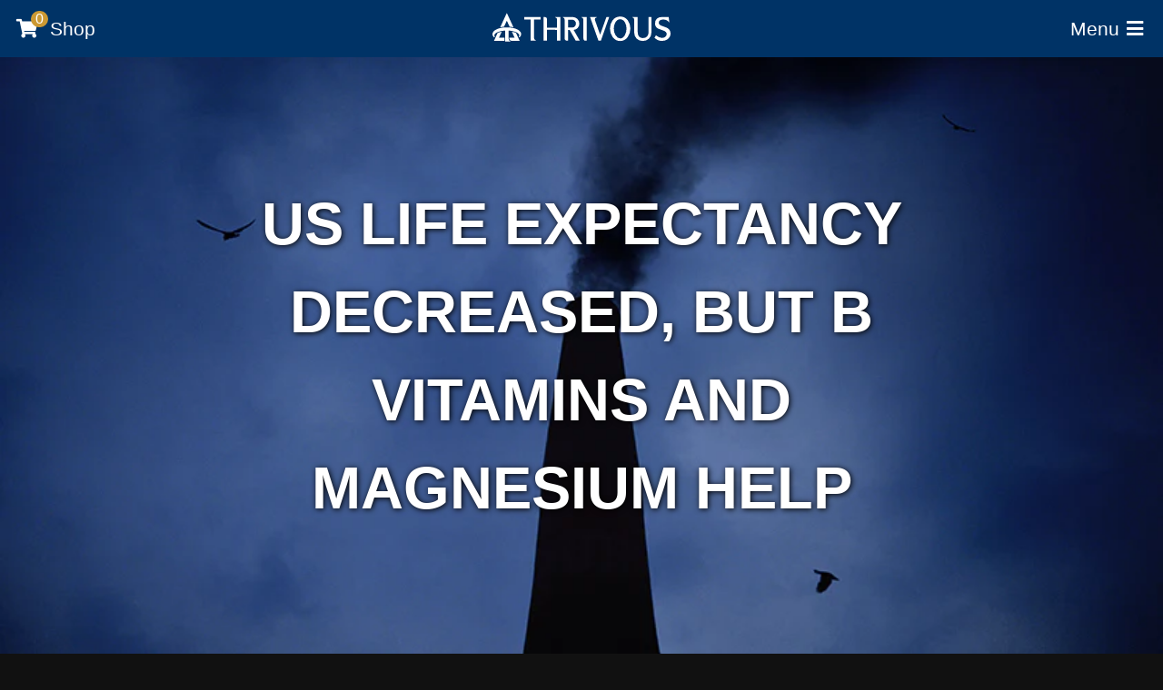

--- FILE ---
content_type: text/html; charset=utf-8
request_url: https://thrivous.com/blogs/views/us-life-expectancy-decreased-but-b-vitamins-and-magnesium-help
body_size: 24629
content:
<!DOCTYPE html>

<html lang="en-US" prefix="og: http://ogp.me/ns# fb: http://ogp.me/ns/fb# article: http://ogp.me/ns/article#">

<head>

<meta charset="UTF-8">
<meta name="viewport" content="width=device-width, initial-scale=1, minimum-scale=1">
<meta http-equiv="Content-Security-Policy" content="
	upgrade-insecure-requests; 
	base-uri 'self'; 
	form-action 'self' https://*.facebook.com https://*.rechargeapps.com https://*.thrivous.com; 
	default-src 'none'; 
	connect-src 'self' ws://localhost:4567 https://*.bing.com https://*.bugsnag.com https://*.clarity.ms https://*.doubleclick.net 
		https://*.fontawesome.com https://google.com https://*.google.com https://*.google-analytics.com https://*.googletagmanager.com 
		https://*.klaviyo.com https://*.klickly.com https://*.kmail-lists.com https://*.pinterest.com https://*.pushowl.com https://*.sentry.io 
		https://*.shopifysvc.com https://*.smile.io https://stamped.io https://*.stamped.io https://*.thrivous.com https://*.visualwebsiteoptimizer.com; 
	font-src https://*.fontawesome.com https://*.gstatic.com https://*.smile.io https://*.stamped.io https://*.zdassets.com; 
	frame-src 'self' https://*.facebook.com https://*.google.com https://*.googletagmanager.com https://*.hcaptcha.com https://*.iubenda.com 
		https://*.klickly.com https://*.pinterest.com https://*.recaptcha.net https://*.shopify.com https://*.sitescout.com https://*.stylechirp.com 
		https://*.youtube.com; 
	img-src 'self' data: https://*.adsrvr.org https://*.amazonaws.com https://*.bing.com https://*.clarity.ms https://*.doubleclick.net 
		https://*.facebook.com *.google.com https://*.google-analytics.com https://*.googletagmanager.com https://*.gstatic.com https://*.iubenda.com 
		https://*.klickly.com https://*.pinterest.com https://*.shopify.com https://*.sitescout.com https://*.smile.io https://*.stamped.io 
		https://*.sweettooth.io https://t.co https://*.thrivous.com https://*.twitter.com https://*.visualwebsiteoptimizer.com https://*.ytimg.com 
		https://*.zdassets.com; 
	manifest-src 'self' http://localhost:4567 https://*.shopify.com https://*.zdassets.com; 
	media-src 'self' https://*.shopify.com https://*.thrivous.com; 
	script-src 'self' 'unsafe-eval' 'unsafe-inline' blob: http://localhost:4567 https://*.ads-twitter.com https://*.azureedge.net https://*.bing.com 
		https://*.clarity.ms https://*.doubleclick.net https://*.dwin1.com https://*.eyeota.net https://*.facebook.net https://*.fontawesome.com 
		https://*.google.com https://*.google-analytics.com https://*.googletagmanager.com https://*.gstatic.com https://*.hcaptcha.com 
		https://*.iubenda.com https://*.klaviyo.com https://*.klickly.com https://*.lincolncannon.co https://*.peopletail.com https://*.pinimg.com 
		https://*.pinterest.com https://*.pushowl.com https://*.recaptcha.net https://shop.app https://*.shopify.com https://*.smile.io 
		https://*.stamped.io https://*.visualwebsiteoptimizer.com https://*.zdassets.com https://*.zendesk.com; 
	style-src 'self' 'unsafe-inline' https://*.fontawesome.com https://*.googleapis.com https://*.googletagmanager.com https://*.klaviyo.com 
		https://*.smile.io https://*.stamped.io;
">

<link href="https://thrivous.com/cdn/shop/articles/pollution.png?v=1544201018" rel="preload" as="image">
<link href="https://cloud.lincolncannon.co" rel="preconnect">
<link href="https://cdn.shopify.com" rel="preconnect">
<link href="https://public.cloud.thrivous.com" rel="preconnect">
<link href="https://cloud.lincolncannon.co" rel="dns-prefetch">
<link href="https://cdn.shopify.com" rel="dns-prefetch">
<link href="https://public.cloud.thrivous.com" rel="dns-prefetch">

<title>US Life Expectancy Decreased, But B Vitamins and Magnesium Help |  ...</title>
<meta property="og:title" content="US Life Expectancy Decreased, But B Vitamins and Magnesium Help |  ...">

<link rel="canonical" href="https://thrivous.com/blogs/views/us-life-expectancy-decreased-but-b-vitamins-and-magnesium-help">
<meta property="og:url" content="https://thrivous.com/blogs/views/us-life-expectancy-decreased-but-b-vitamins-and-magnesium-help">
<link rel="amphtml" href="https://thrivous.com/blogs/views/us-life-expectancy-decreased-but-b-vitamins-and-magnesium-help?view=amp">

<meta name="description" content="Did you hear life expectancy in the U.S. declined for the third year in a row? This article by Time Magazine explains that while the number of deaths from f ...">
<meta property="og:description" content="Did you hear life expectancy in the U.S. declined for the third year in a row? This article by Time Magazine explains that while the number of deaths from f ...">

<meta property="og:image" content="https://thrivous.com/cdn/shop/articles/pollution.png?v=1544201018">

<meta property="og:type" content="article">
<meta property="og:site_name" content="Thrivous">
<meta property="og:locale" content="en_US">
<meta property="fb:pages" content="609821772501716">
<meta name="twitter:site" content="@thrivous">
<meta name="twitter:creator" content="@thrivous">
<meta name="twitter:card" content="summary_large_image">

<meta property="article:published_time" content="2018-12-07">
<meta property="article:modified_time" content="2018-12-07">
<meta name="author" content="Connie Packer">
<meta property="article:publisher" content="https://www.facebook.com/thrivous">

<link href="https://feed.thrivous.com/" rel="alternate" title="Thrivous" type="application/rss+xml">

<link rel="manifest" href="//thrivous.com/cdn/shop/t/423/assets/manifest.webmanifest?v=40578930622653155681769042281">
<meta name="application-name" content="Thrivous">
<meta name="theme-color" content="#003366">
<link rel="shortcut icon" href="https://public.cloud.thrivous.com/images/icons/favicon.ico?v=4">
<link rel="icon" type="image/png" sizes="16x16" href="https://public.cloud.thrivous.com/images/icons/favicon-16x16.png?v=4">
<link rel="icon" type="image/png" sizes="32x32" href="https://public.cloud.thrivous.com/images/icons/favicon-32x32.png?v=4">
<link rel="mask-icon" href="https://public.cloud.thrivous.com/images/icons/safari-pinned-tab.svg?v=4" color="#003366">
<meta name="apple-mobile-web-app-title" content="Thrivous">
<meta name="mobile-web-app-capable" content="yes">
<meta name="apple-mobile-web-app-status-bar-style" content="black">
<link rel="apple-touch-icon" sizes="180x180" href="https://public.cloud.thrivous.com/images/icons/apple-touch-icon.png?v=4">
<meta name="msapplication-config" content="//thrivous.com/cdn/shop/t/423/assets/browserconfig.xml?v=123767864907157227011769042281">
<meta name="msapplication-TileColor" content="#003366">

<script type="application/ld+json">
{
	"@context": "https://schema.org",
	"@type": "Organization",
	"@id": "https://thrivous.com/#organization",
	"address": {
		"@type": "PostalAddress",
		"streetAddress": "50 W Broadway 333 #73216",
		"addressLocality": "Salt Lake City",
		"addressRegion": "Utah",
		"postalCode": "84101",
		"addressCountry": "United States of America"
	},
	"description": "Thrivous is the human enhancement company. Access technology with the greatest potential to improve your brain and body. Buy nootropics and geroprotectors.",
	"duns": "058907794",
	"email": "support@thrivous.com",
	"legalName": "Thrivous LLC",
	"logo": {
		"@type": "ImageObject",
		"url": "https://public.cloud.thrivous.com/images/thrivous-icon.png"
	},
	"name": "Thrivous",
	"telephone": "+1 801 658 9661",
	"url": "https://thrivous.com/"
}
</script>
<script type="application/ld+json">
{
	"@context": "https://schema.org",
	"@type": "WebSite",
	"@id": "https://thrivous.com/#website",
	"description": "Thrivous is the human enhancement company. Access technology with the greatest potential to improve your brain and body. Buy nootropics and geroprotectors.",
	"image": {
		"@type": "ImageObject",
		"name": "Thrivous Banner",
		"url": "https://public.cloud.thrivous.com/images/thrivous-banner.png"
	},
	"name": "Thrivous",
	"potentialAction": {
		"@type": "SearchAction",
		"target": "https://thrivous.com/search?q={q}",
		"query-input": "required name=q"
	},
	"url": "https://thrivous.com/"
}
</script>
<script type="application/ld+json">
{
	"@context": "https://schema.org",
	"@type": "Article",
	"@id": "https://thrivous.com/blogs/views/us-life-expectancy-decreased-but-b-vitamins-and-magnesium-help#article",
	"author": {
		"@type": "Person",
		"name": "Connie Packer"
	},
	"dateModified": "2018-12-07T09:44:00-0700",
	"datePublished": "2018-12-07T09:43:38-0700",
	"headline": "US Life Expectancy Decreased, But B Vitamins and Magnesium Help",
	"image": [
		"https://thrivous.com/cdn/shop/articles/pollution_675x675_crop_center.png?v=1544201018",
		"https://thrivous.com/cdn/shop/articles/pollution_900x675_crop_center.png?v=1544201018",
		"https://thrivous.com/cdn/shop/articles/pollution.png?v=1544201018"
	],
	"mainEntityOfPage": "https://thrivous.com/blogs/views/us-life-expectancy-decreased-but-b-vitamins-and-magnesium-help",
	"publisher": {
		"@id": "https://thrivous.com/#organization"
	}
}
</script>

<style>*{background:transparent;border:0;box-sizing:border-box;margin:0;outline:0;overflow:visible;padding:0;vertical-align:baseline;-moz-appearance:none;-webkit-appearance:none}:focus{outline:0}a:link,a:visited{color:#222;text-decoration:none}a:link:focus,a:link:hover,a:visited:focus,a:visited:hover{color:#36C}a:link:active,a:visited:active{color:#6C3}abbr[title],dfn[title]{cursor:help}address{font-style:normal}article{display:block}aside{display:block}audio{display:block;margin:0 auto;max-width:100%}blockquote{margin-left:2em;quotes:none}blockquote:after,blockquote:before{content:"";content:none}body{background:#111;color:#FFF;font:normal normal normal 18px/100% Arial,Helvetica,sans-serif;list-style:none;min-width:320px;text-align:center}a.button,button,input,select,textarea{display:inline-block;font:inherit}a.button:link,a.button:visited,button,input[type=button],input[type=reset],input[type=submit]{background:#222;border-top:1px solid #3c3c3c;border-right:1px solid #3c3c3c;border-bottom:1px solid #090909;border-left:1px solid #090909;border-radius:5px;box-sizing:content-box;color:#FFF;cursor:pointer;height:1em;line-height:100%;margin-left:auto;margin-right:auto;padding:calc(0.5em - 1px) calc(2em - 1px);text-transform:capitalize}a.button.important:link,a.button.important:visited,button.important,input[type=button].important,input[type=reset].important,input[type=submit].important{background:#C93;border-top-color:#d6ad5c;border-right-color:#d6ad5c;border-bottom-color:#a37a29;border-left-color:#a37a29;color:#FFF}a.button:link:focus,a.button:link:hover,a.button:visited:focus,a.button:visited:hover,button:focus,button:hover,input[type=button]:focus,input[type=button]:hover,input[type=reset]:focus,input[type=reset]:hover,input[type=submit]:focus,input[type=submit]:hover{background:#36C;border-top-color:#5c85d6;border-right-color:#5c85d6;border-bottom-color:#2952a3;border-left-color:#2952a3;color:#FFF}a.button:link:disabled,a.button:link:disabled:hover,a.button:visited:disabled,a.button:visited:disabled:hover,button:disabled,button:disabled:hover,input[type=button]:disabled,input[type=button]:disabled:hover,input[type=reset]:disabled,input[type=reset]:disabled:hover,input[type=submit]:disabled,input[type=submit]:disabled:hover{background:#888;border:1px solid #888;color:#444;cursor:auto}a.button:link:active,a.button:visited:active,button:active,input[type=button]:active,input[type=reset]:active,input[type=submit]:active{background:#6C3;border-top-color:#6C3;border-right-color:#6C3;border-bottom-color:#6C3;border-left-color:#6C3;color:#FFF}canvas{display:block;max-width:100%}cite{font-style:normal}code{font-family:"Courier New",Courier,monospace}div.message,div.message-negative,div.message-positive,p.message,p.message-negative,p.message-positive{background:#dddddd;border:1px solid #777;color:#777;padding:0.5em}div.message a:link,div.message a:visited,div.message-negative a:link,div.message-negative a:visited,div.message-positive a:link,div.message-positive a:visited,p.message a:link,p.message a:visited,p.message-negative a:link,p.message-negative a:visited,p.message-positive a:link,p.message-positive a:visited{background-image:none;background-position:0 1em;background-repeat:repeat-x;background-size:100% 1px;color:#444444;text-shadow:none}div.message a:link:focus,div.message a:link:hover,div.message a:visited:focus,div.message a:visited:hover,div.message-negative a:link:focus,div.message-negative a:link:hover,div.message-negative a:visited:focus,div.message-negative a:visited:hover,div.message-positive a:link:focus,div.message-positive a:link:hover,div.message-positive a:visited:focus,div.message-positive a:visited:hover,p.message a:link:focus,p.message a:link:hover,p.message a:visited:focus,p.message a:visited:hover,p.message-negative a:link:focus,p.message-negative a:link:hover,p.message-negative a:visited:focus,p.message-negative a:visited:hover,p.message-positive a:link:focus,p.message-positive a:link:hover,p.message-positive a:visited:focus,p.message-positive a:visited:hover{background-image:linear-gradient(to right,#444444 100%,#444444 100%);text-shadow:-1px -1px #dddddd,-1px 1px #dddddd,1px -1px #dddddd,1px 1px #dddddd}div.message a:link:active,div.message a:visited:active,div.message-negative a:link:active,div.message-negative a:visited:active,div.message-positive a:link:active,div.message-positive a:visited:active,p.message a:link:active,p.message a:visited:active,p.message-negative a:link:active,p.message-negative a:visited:active,p.message-positive a:link:active,p.message-positive a:visited:active{background-image:linear-gradient(to right,#36C 100%,#36C 100%);color:#36C;text-shadow:-1px -1px #dddddd,-1px 1px #dddddd,1px -1px #dddddd,1px 1px #dddddd}div.message-positive,p.message-positive{background:#e0f5d6;border:1px solid #6C3;color:#6C3}div.message-positive a:link,div.message-positive a:visited,p.message-positive a:link,p.message-positive a:visited{color:#3d7a1f}div.message-positive a:link:focus,div.message-positive a:link:hover,div.message-positive a:visited:focus,div.message-positive a:visited:hover,p.message-positive a:link:focus,p.message-positive a:link:hover,p.message-positive a:visited:focus,p.message-positive a:visited:hover{background-image:linear-gradient(to right,#3d7a1f 100%,#3d7a1f 100%);text-shadow:-1px -1px #e0f5d6,-1px 1px #e0f5d6,1px -1px #e0f5d6,1px 1px #e0f5d6}div.message-positive a:link:active,div.message-positive a:visited:active,p.message-positive a:link:active,p.message-positive a:visited:active{background-image:linear-gradient(to right,#36C 100%,#36C 100%);color:#36C;text-shadow:-1px -1px #e0f5d6,-1px 1px #e0f5d6,1px -1px #e0f5d6,1px 1px #e0f5d6}div.message-negative,p.message-negative{background:#f5d6e0;border:1px solid #C36;color:#C36}div.message-negative a:link,div.message-negative a:visited,p.message-negative a:link,p.message-negative a:visited{color:#7a1f3d}div.message-negative a:link:focus,div.message-negative a:link:hover,div.message-negative a:visited:focus,div.message-negative a:visited:hover,p.message-negative a:link:focus,p.message-negative a:link:hover,p.message-negative a:visited:focus,p.message-negative a:visited:hover{background-image:linear-gradient(to right,#7a1f3d 100%,#7a1f3d 100%);text-shadow:-1px -1px #f5d6e0,-1px 1px #f5d6e0,1px -1px #f5d6e0,1px 1px #f5d6e0}div.message-negative a:link:active,div.message-negative a:visited:active,p.message-negative a:link:active,p.message-negative a:visited:active{background-image:linear-gradient(to right,#36C 100%,#36C 100%);color:#36C;text-shadow:-1px -1px #f5d6e0,-1px 1px #f5d6e0,1px -1px #f5d6e0,1px 1px #f5d6e0}details{display:block}dfn{font-style:normal}dialog{display:block}embed{display:block;max-width:100%}figcaption{display:block}figure{display:block}footer{display:block}form a.button:not(:first-child),form button:not(:first-child),form div:not(:first-child):not(.needsclick):not([data-lastpass-icon-root]),form input[type=button]:not(:first-child),form input[type=email]:not(:first-child),form input[type=number]:not(:first-child),form input[type=password]:not(:first-child),form input[type=reset]:not(:first-child),form input[type=search]:not(:first-child),form input[type=submit]:not(:first-child),form input[type=tel]:not(:first-child),form input[type=text]:not(:first-child),form select:not(:first-child),form textarea:not(:first-child){margin-top:1em}form div.close-left>:not(:first-child):not([data-lastpass-icon-root]),form div.close-right>:not(:first-child):not([data-lastpass-icon-root]),form div.close>:not(:first-child):not([data-lastpass-icon-root]),form div.inline-close-left>:not(:first-child):not([data-lastpass-icon-root]),form div.inline-close-right>:not(:first-child):not([data-lastpass-icon-root]),form div.inline-close>:not(:first-child):not([data-lastpass-icon-root]){margin-top:0.5em}form div.close-left,form div.inline-close-left{text-align:left}form div.close-right,form div.inline-close-right{text-align:right}form div.inline,form div.inline-close,form div.inline-close-left,form div.inline-close-right,form div.inline-left,form div.inline-right{display:flex;flex-direction:column;justify-content:center;line-height:100%}form div.inline-close-left>*,form div.inline-close-right>*,form div.inline-close>*,form div.inline-left>*,form div.inline-right>*,form div.inline>*{display:block;margin-right:auto;margin-left:auto;white-space:nowrap}form div.inline-close-left>a,form div.inline-close-right>a,form div.inline-close>a,form div.inline-left>a,form div.inline-right>a,form div.inline>a{line-height:normal}form div.inline-close-left>label,form div.inline-close-right>label,form div.inline-close>label,form div.inline-left>label,form div.inline-right>label,form div.inline>label{margin-left:0}form div.inline-left>:not(:first-child):not([data-lastpass-icon-root]),form div.inline-right>:not(:first-child):not([data-lastpass-icon-root]),form div.inline>:not(:first-child):not([data-lastpass-icon-root]){margin-top:1em}h1,h2,h3,h4,h5,h6{font:normal normal normal 18px/100% Arial,Helvetica,sans-serif;margin-right:auto;margin-left:auto;text-transform:uppercase}h1{font-size:30px}h2,h3,h4,h5,h6{font-size:24px}header{display:block}hgroup{display:block}hr{border-top:1px solid #BBB;margin-left:auto;margin-right:auto}iframe{display:block;max-width:100%}amp-img,img,picture{display:inline-block;max-width:100%}input[type=checkbox],input[type=radio]{color:#222;cursor:pointer;height:1em;line-height:inherit;vertical-align:middle;-moz-appearance:checkbox;-webkit-appearance:checkbox}input[type=date],input[type=email],input[type=number],input[type=password],input[type=search],input[type=tel],input[type=text],select,textarea{background:#FFF;border-top:1px solid #090909;border-right:1px solid #090909;border-bottom:1px solid #3c3c3c;border-left:1px solid #3c3c3c;border-radius:5px;color:#222;line-height:100%;width:100%}input[type=date],input[type=email],input[type=number],input[type=password],input[type=search],input[type=tel],input[type=text],select{height:2em}input[type=date],input[type=email],input[type=number],input[type=password],input[type=search],input[type=tel],input[type=text],textarea{padding:0.5em}input[type=date]:focus,input[type=date]:hover,input[type=email]:focus,input[type=email]:hover,input[type=number]:focus,input[type=number]:hover,input[type=password]:focus,input[type=password]:hover,input[type=search]:focus,input[type=search]:hover,input[type=tel]:focus,input[type=tel]:hover,input[type=text]:focus,input[type=text]:hover,select:focus,select:hover,textarea:focus,textarea:hover{border-top-color:#2952a3;border-right-color:#2952a3;border-bottom-color:#5c85d6;border-left-color:#5c85d6}input[type=date]:disabled,input[type=date]:disabled:hover,input[type=date]:read-only,input[type=date]:read-only:hover,input[type=email]:disabled,input[type=email]:disabled:hover,input[type=email]:read-only,input[type=email]:read-only:hover,input[type=number]:disabled,input[type=number]:disabled:hover,input[type=number]:read-only,input[type=number]:read-only:hover,input[type=password]:disabled,input[type=password]:disabled:hover,input[type=password]:read-only,input[type=password]:read-only:hover,input[type=search]:disabled,input[type=search]:disabled:hover,input[type=search]:read-only,input[type=search]:read-only:hover,input[type=tel]:disabled,input[type=tel]:disabled:hover,input[type=tel]:read-only,input[type=tel]:read-only:hover,input[type=text]:disabled,input[type=text]:disabled:hover,input[type=text]:read-only,input[type=text]:read-only:hover,select:disabled,select:disabled:hover,textarea:disabled,textarea:disabled:hover,textarea:read-only,textarea:read-only:hover{border:1px solid #DDD;background:#DDD;color:#444;cursor:auto}ins{text-decoration:none}ins:after{content:"]"}ins:before{content:"["}kbd{font-family:"Courier New",Courier,monospace}label{cursor:pointer;font-weight:bold}li{display:block}main{background:#FFF;color:#222;display:block;line-height:150%;min-height:62vh;overflow:hidden}main a:link,main a:visited{background-image:linear-gradient(to right,#222 100%,#222 100%);background-position:0 1em;background-repeat:repeat-x;background-size:100% 1px;text-shadow:-1px -1px #FFF,-1px 1px #FFF,1px -1px #FFF,1px 1px #FFF}main a:link:focus,main a:link:hover,main a:visited:focus,main a:visited:hover{background-image:linear-gradient(to right,#36C 100%,#36C 100%)}main a:link:active,main a:visited:active{background-image:linear-gradient(to right,#6C3 100%,#6C3 100%)}main a.button:link,main a.button:visited{text-shadow:none}main a.hidelink:link,main a.hidelink:link:active,main a.hidelink:link:focus,main a.hidelink:link:hover,main a.hidelink:visited,main a.hidelink:visited:active,main a.hidelink:visited:focus,main a.hidelink:visited:hover{background-image:none;text-shadow:none}main a.reverselink:link,main a.reverselink:visited{background-image:none;color:#36C;text-shadow:none}main a.reverselink:link:focus,main a.reverselink:link:hover,main a.reverselink:visited:focus,main a.reverselink:visited:hover{background-image:linear-gradient(to right,#36C 100%,#36C 100%);text-shadow:-1px -1px #FFF,-1px 1px #FFF,1px -1px #FFF,1px 1px #FFF}main a.reverselink:link:active,main a.reverselink:visited:active{background-image:linear-gradient(to right,#6C3 100%,#6C3 100%);color:#6C3;text-shadow:-1px -1px #FFF,-1px 1px #FFF,1px -1px #FFF,1px 1px #FFF}main address:not(:first-child),main audio:not(:first-child),main blockquote:not(:first-child),main canvas:not(:first-child),main div.iframe-wrapper:not(:first-child),main div.table-wrapper:not(:first-child),main dl:not(:first-child),main embed:not(:first-child),main figure:not(:first-child),main form:not(:first-child),main hr:not(:first-child),main iframe:not(:first-child),main object:not(:first-child),main ol:not(:first-child),main p:not(:first-child),main pre:not(:first-child),main table:not(:first-child),main ul:not(:first-child),main video:not(:first-child){margin-top:1em}main address,main blockquote,main dl,main ol,main p,main pre,main ul{text-align:left}main dd,main dt,main li,main menuitem{display:list-item;margin-left:2.5em}main dd:not(:first-child),main dt:not(:first-child),main li:not(:first-child),main menuitem:not(:first-child){margin-top:0.5em}main dl{list-style-type:disc}main div.iframe-wrapper{height:0;position:relative;padding-top:56.25%}main div.iframe-wrapper iframe{border-radius:5px;bottom:0;height:100%;left:0;position:absolute;right:0;top:0;width:100%}main div.table-wrapper{overflow-x:auto}main figure{background:#EEE;border-top:1em solid #EEE;margin-right:1em;margin-left:1em}main figure>div,main figure>span{border-right:1em solid #EEE;border-bottom:1em solid #EEE;border-left:1em solid #EEE;display:block;line-height:0}main figure figcaption{background:#DDD;border-top:3px solid #FFF;color:#777;font-size:75%;line-height:150%;padding:0.5em 1em}main form{text-align:left}main form h1,main form h2,main form h3,main form h4,main form h5,main form h6{text-align:center}main form p{line-height:150%}main h1,main h2,main h3,main h4,main h5,main h6{line-height:150%}main h1 a:link,main h1 a:link:active,main h1 a:link:focus,main h1 a:link:hover,main h1 a:visited,main h1 a:visited:active,main h1 a:visited:focus,main h1 a:visited:hover,main h2 a:link,main h2 a:link:active,main h2 a:link:focus,main h2 a:link:hover,main h2 a:visited,main h2 a:visited:active,main h2 a:visited:focus,main h2 a:visited:hover,main h3 a:link,main h3 a:link:active,main h3 a:link:focus,main h3 a:link:hover,main h3 a:visited,main h3 a:visited:active,main h3 a:visited:focus,main h3 a:visited:hover,main h4 a:link,main h4 a:link:active,main h4 a:link:focus,main h4 a:link:hover,main h4 a:visited,main h4 a:visited:active,main h4 a:visited:focus,main h4 a:visited:hover,main h5 a:link,main h5 a:link:active,main h5 a:link:focus,main h5 a:link:hover,main h5 a:visited,main h5 a:visited:active,main h5 a:visited:focus,main h5 a:visited:hover,main h6 a:link,main h6 a:link:active,main h6 a:link:focus,main h6 a:link:hover,main h6 a:visited,main h6 a:visited:active,main h6 a:visited:focus,main h6 a:visited:hover{background-image:none;text-shadow:none}main h1:not(:last-child),main h2:not(:last-child),main h3:not(:last-child),main h4:not(:last-child),main h5:not(:last-child),main h6:not(:last-child){margin-bottom:1em}main h2:not(:first-child),main h3:not(:first-child),main h4:not(:first-child),main h5:not(:first-child),main h6:not(:first-child){margin-top:2em}main h3,main h4,main h5,main h6{font-size:inherit;text-align:left}main amp-img,main img,main picture{border-radius:5px;overflow:auto;width:100%}main menu{list-style-type:disc}main ol{list-style-type:decimal}main section:not(:first-child){margin-top:4em}main table{background:#FFF;overflow-x:auto}main table td{background:#EEE;color:#222}main table td a:link,main table td a:visited{background-image:none;color:#36C;text-shadow:none}main table td a:link:focus,main table td a:link:hover,main table td a:visited:focus,main table td a:visited:hover{background-image:linear-gradient(to right,#36C 100%,#36C 100%);text-shadow:-1px -1px #EEE,-1px 1px #EEE,1px -1px #EEE,1px 1px #EEE}main table td a:link:active,main table td a:visited:active{background-image:linear-gradient(to right,#6C3 100%,#6C3 100%);color:#6C3;text-shadow:-1px -1px #EEE,-1px 1px #EEE,1px -1px #EEE,1px 1px #EEE}main table td,main table th{border:1px solid #FFF;padding:0.5em}main table td:first-child,main table th:first-child{text-align:left}main table tfoot td{background:#DDD;border-top-width:3px;color:#777;font-size:75%;line-height:150%}main table th{background:#777;color:#FFF;white-space:nowrap}main table th,main table tr:not(:last-child) td{border-bottom-width:3px}main ul{list-style-type:disc}main ul.grid{align-items:start;display:flex;flex-flow:wrap;justify-content:center;list-style-type:none;margin:-1em}main ul.grid>li{align-self:stretch;display:block;flex:0 0 100%;margin:0;max-width:100%;padding:1em;text-align:center;width:100%}main .full,main .narrow,main .wide{margin-left:auto;margin-right:auto;padding:4em 1em 0}main .full:last-child,main .narrow:last-child,main .wide:last-child{padding-bottom:4em}main .narrow{max-width:768px}main .read{font-family:"Times New Roman",Times,serif}main .read figure,main .read table{font-family:Arial,Helvetica,sans-serif}main .reset{line-height:normal}main .reset a:link,main .reset a:link:active,main .reset a:link:focus,main .reset a:link:hover,main .reset a:visited,main .reset a:visited:active,main .reset a:visited:focus,main .reset a:visited:hover{background-image:none;text-shadow:none}main .reset amp-img,main .reset img,main .reset picture{width:auto}main .wide{max-width:1280px}mark{background:#FF0;color:inherit}menu{display:block;list-style:none}menuitem{display:block}nav{display:block}object{display:block;max-width:100%}ol{list-style:none}output{display:inline-block}pre{font-family:"Courier New",Courier,monospace}q{quotes:none}q:after,q:before{content:"";content:none}rt{line-height:inherit}samp{font-family:"Courier New",Courier,monospace}section{display:block}select{cursor:pointer;padding:0 0.5em;-moz-appearance:menulist;-webkit-appearance:menulist}small,sub,sup{font-size:75%}sub{vertical-align:sub}sup{vertical-align:super}table{border-collapse:collapse;border-color:transparent;border-spacing:0;width:100%}tbody,td,tfoot,th,thead,tr{vertical-align:middle}ul{list-style:none}var{font-style:normal}video{display:block;max-width:100%}.hidden,[hidden]{display:none}.nowrap{white-space:nowrap}.reset{font:normal normal normal 18px/normal Arial,Helvetica,sans-serif;text-align:left}.reset *{box-sizing:content-box}.reset a:link,.reset a:visited{text-decoration:underline}.reset button,.reset input,.reset select{height:auto;width:auto}@media only screen and (min-width:480px){form div.inline,form div.inline-close,form div.inline-close-left,form div.inline-close-right,form div.inline-left,form div.inline-right{align-items:center;flex-direction:row}form div.inline-left>:not(:first-child):not(:last-child):not([data-lastpass-icon-root]),form div.inline-right>:not(:first-child):not(:last-child):not([data-lastpass-icon-root]),form div.inline>:not(:first-child):not(:last-child):not([data-lastpass-icon-root]){margin:0 0.5em}form div.inline-close-left>:not(:first-child):not(:last-child):not([data-lastpass-icon-root]),form div.inline-close-right>:not(:first-child):not(:last-child):not([data-lastpass-icon-root]),form div.inline-close>:not(:first-child):not(:last-child):not([data-lastpass-icon-root]){margin:0 0.25em}form div.inline-close>:first-child:last-child:not([data-lastpass-icon-root]),form div.inline>:first-child:last-child:not([data-lastpass-icon-root]){margin:0 auto}form div.inline>:first-child:not(:last-child):not([data-lastpass-icon-root]){margin:0 0.5em 0 auto}form div.inline>:last-child:not(:first-child):not([data-lastpass-icon-root]){margin:0 auto 0 0.5em}form div.inline-close>:first-child:not(:last-child):not([data-lastpass-icon-root]){margin:0 0.25em 0 auto}form div.inline-close>:last-child:not(:first-child):not([data-lastpass-icon-root]){margin:0 auto 0 0.25em}form div.inline-close-left,form div.inline-left{justify-content:left}form div.inline-close-left>:first-child:last-child:not([data-lastpass-icon-root]),form div.inline-left>:first-child:last-child:not([data-lastpass-icon-root]){margin:0 auto 0 0}form div.inline-left>:first-child:not(:last-child):not([data-lastpass-icon-root]){margin:0 0.5em 0 0}form div.inline-left>:last-child:not(:first-child):not([data-lastpass-icon-root]){margin:0 auto 0 0.5em}form div.inline-close-left>:first-child:not(:last-child):not([data-lastpass-icon-root]){margin:0 0.25em 0 0}form div.inline-close-left>:last-child:not(:first-child):not([data-lastpass-icon-root]){margin:0 auto 0 0.25em}form div.inline-close-right,form div.inline-right{justify-content:right}form div.inline-close-right>:first-child:last-child:not([data-lastpass-icon-root]),form div.inline-right>:first-child:last-child:not([data-lastpass-icon-root]){margin:0 0 0 auto}form div.inline-right>:first-child:not(:last-child):not([data-lastpass-icon-root]){margin:0 0.5em 0 auto}form div.inline-right>:last-child:not(:first-child):not([data-lastpass-icon-root]){margin:0 0 0 0.5em}form div.inline-close-right>:first-child:not(:last-child):not([data-lastpass-icon-root]){margin:0 0.25em 0 auto}form div.inline-close-right>:last-child:not(:first-child):not([data-lastpass-icon-root]){margin:0 0 0 0.25em}main ul.grid>li{flex:0 0 50%;max-width:50%;width:50%}}@media only screen and (min-width:768px){body{font-size:21px}h1{font-size:49px}h2,h3,h4,h5,h6{font-size:35px}main ul.grid>li{flex:0 0 33.33%;max-width:33.33%;width:33.33%}main .narrow ul.grid>li{flex:0 0 50%;max-width:50%;width:50%}.reset{font-size:21px}}@media only screen and (min-width:1024px){main ul.grid>li{flex:0 0 25%;max-width:25%;width:25%}}.brand{font-family:Arial,Helvetica,sans-serif;text-transform:uppercase}a.link-icon-label{align-items:center;display:inline-flex;justify-content:center;line-height:100%}a.link-icon-label i,a.link-icon-label i:before{display:inline-block;height:1em;width:1em}a.link-icon-label span{display:inline-block;height:1em;min-width:1em;white-space:nowrap}a.link-icon-label span:first-child{margin-right:0.3em}a.link-icon-label span:last-child{margin-left:0.3em}a.link-icon-label.link-cart i{left:-0.15em;position:relative}a.link-icon-label.link-cart i sup{align-items:center;background:#C93;border-radius:1em;color:#FFF;display:inline-flex;font-family:Arial,Helvetica,sans-serif;font-weight:normal;justify-content:center;left:1em;line-height:100%;padding:0.12em 0.31em 0.08em 0.33em;position:absolute;top:-0.6em}a.link-icon-label.link-cart span{padding-left:0.3em}div.api-form-message,div.api-form-message-error,div.api-form-message-success,div.api-form-response{display:none}div#shopify-section-header,div.shopify-section{display:inline}div.splash{align-items:center;background-image:url("https://public.cloud.thrivous.com/images/backgrounds/background-480.jpg");background-position:center center;background-repeat:no-repeat;background-size:cover;display:flex;flex-direction:column;justify-content:center;min-height:100vh;min-height:calc(100vh - 3em);padding:4em 1em}div.splash div.splash-content{color:#FFF;line-height:150%;max-width:calc(768px - 2em);position:relative}div.splash div.splash-content>:not(.splash-content-overlay){position:relative;z-index:1}div.splash div.splash-content a:link:not(.no-style),div.splash div.splash-content a:visited:not(.no-style){background-image:linear-gradient(to right,#FFF 100%,#FFF 100%);color:#FFF;text-shadow:none}div.splash div.splash-content a:link:focus:not(.no-style),div.splash div.splash-content a:link:hover:not(.no-style),div.splash div.splash-content a:visited:focus:not(.no-style),div.splash div.splash-content a:visited:hover:not(.no-style){background-image:linear-gradient(to right,#36C 100%,#36C 100%);color:#36C}div.splash div.splash-content a:link:active:not(.no-style),div.splash div.splash-content a:visited:active:not(.no-style){background-image:linear-gradient(to right,#6C3 100%,#6C3 100%);color:#6C3}div.splash div.splash-content a.button:link,div.splash div.splash-content a.button:visited,div.splash div.splash-content button,div.splash div.splash-content input[type=button],div.splash div.splash-content input[type=reset],div.splash div.splash-content input[type=submit]{background:transparent;border:2px solid #FFF;font-family:Arial,Helvetica,sans-serif;height:calc(1em - 2px);text-transform:uppercase}div.splash div.splash-content a.button:link:focus,div.splash div.splash-content a.button:link:hover,div.splash div.splash-content a.button:visited:focus,div.splash div.splash-content a.button:visited:hover,div.splash div.splash-content button:focus,div.splash div.splash-content button:hover,div.splash div.splash-content input[type=button]:focus,div.splash div.splash-content input[type=button]:hover,div.splash div.splash-content input[type=reset]:focus,div.splash div.splash-content input[type=reset]:hover,div.splash div.splash-content input[type=submit]:focus,div.splash div.splash-content input[type=submit]:hover{background:#36C;border-top-color:#5c85d6;border-right-color:#5c85d6;border-bottom-color:#2952a3;border-left-color:#2952a3;color:#FFF}div.splash div.splash-content a.button:link:active,div.splash div.splash-content a.button:visited:active,div.splash div.splash-content button:active,div.splash div.splash-content input[type=button]:active,div.splash div.splash-content input[type=reset]:active,div.splash div.splash-content input[type=submit]:active{background:#6C3;border-top-color:#6C3;border-right-color:#6C3;border-bottom-color:#6C3;border-left-color:#6C3;color:#FFF}div.splash div.splash-content div.splash-content-overlay{background:#000;border-radius:5px;height:100%;left:0;opacity:0;position:absolute;top:0;width:100%}div.splash div.splash-content .splash-content-header,div.splash div.splash-content h1,div.splash div.splash-content h2,div.splash div.splash-content h3,div.splash div.splash-content h4,div.splash div.splash-content h5,div.splash div.splash-content h6{font-size:8.5vw;font-weight:bold;line-height:150%;margin:0;text-shadow:1px 1px 0.1em #000;text-transform:uppercase}div.splash div.splash-content p{text-align:center}form.search{background:#FFF;border-top:1px solid #090909;border-right:1px solid #090909;border-bottom:1px solid #3c3c3c;border-left:1px solid #3c3c3c;border-radius:5px;display:flex}form.search button{background:#FFF;border-top-color:#FFF;border-right-color:#FFF;border-bottom-color:#FFF;border-left-color:#FFF;color:#36C;height:1em;margin-top:0;padding:calc(0.5em - 1px);width:1em}form.search button i,form.search button i:before{display:block;height:1em;width:1em}form.search button:focus,form.search button:hover{background:#36C;color:#FFF}form.search button:active{background:#6C3;color:#FFF}form.search input[type=search]{border-top-color:#FFF;border-right-color:#FFF;border-bottom-color:#FFF;border-left-color:#FFF;margin-top:0;padding:0.55em 0.5em 0.45em 0}form.search:focus,form.search:hover{border-top-color:#2952a3;border-right-color:#2952a3;border-bottom-color:#5c85d6;border-left-color:#5c85d6}#HeaderContent{background:#036;color:#FFF;height:3em;min-width:320px;position:fixed;top:0;width:100%;z-index:100}#HeaderContent #HeaderMenu,#HeaderContent #Logo,#HeaderContent #LogoLanding{display:inline-block}#HeaderContent #HeaderMenu a,#HeaderContent #Logo a,#HeaderContent #LogoLanding a{align-items:center;display:inline-flex;height:3em;justify-content:center;min-width:3em;text-align:center;width:max-content}#HeaderContent #HeaderMenu a:link,#HeaderContent #HeaderMenu a:visited,#HeaderContent #Logo a:link,#HeaderContent #Logo a:visited,#HeaderContent #LogoLanding a:link,#HeaderContent #LogoLanding a:visited{color:#FFF}#HeaderContent #HeaderMenu a:link:focus,#HeaderContent #HeaderMenu a:link:hover,#HeaderContent #HeaderMenu a:visited:focus,#HeaderContent #HeaderMenu a:visited:hover,#HeaderContent #Logo a:link:focus,#HeaderContent #Logo a:link:hover,#HeaderContent #Logo a:visited:focus,#HeaderContent #Logo a:visited:hover,#HeaderContent #LogoLanding a:link:focus,#HeaderContent #LogoLanding a:link:hover,#HeaderContent #LogoLanding a:visited:focus,#HeaderContent #LogoLanding a:visited:hover{background:#36C}#HeaderContent #HeaderMenu a:link:active,#HeaderContent #HeaderMenu a:visited:active,#HeaderContent #Logo a:link:active,#HeaderContent #Logo a:visited:active,#HeaderContent #LogoLanding a:link:active,#HeaderContent #LogoLanding a:visited:active{background:#6C3}#HeaderContent #Logo,#HeaderContent #LogoLanding{position:absolute;top:0}#HeaderContent #Logo a,#HeaderContent #LogoLanding a{padding:0.7em 1em 0.8em}#HeaderContent #Logo a amp-img,#HeaderContent #Logo a img,#HeaderContent #Logo a picture,#HeaderContent #LogoLanding a amp-img,#HeaderContent #LogoLanding a img,#HeaderContent #LogoLanding a picture{width:168px;height:27px}#HeaderContent #Logo{left:50%;transform:translateX(-50%)}#HeaderContent #LogoLanding{left:0}#HeaderContent #HeaderMenu li{display:inline-block}#HeaderContent #HeaderMenu li a{padding:1em}#HeaderContent #HeaderMenu li.nav-cart{left:0;position:absolute;top:0}#HeaderContent #HeaderMenu li.nav-cart a span{display:none}#HeaderContent #HeaderMenu li.nav-menu{position:absolute;right:0;top:0}#HeaderContent #HeaderMenu li.nav-menu a span{display:none}#NavContent,#NavMenu{background-color:#FFF;border-left:1px solid #222;color:#000;height:100%;left:auto;overflow-x:hidden;overflow-y:auto;position:fixed;right:0;top:0;width:266px;z-index:2147483647}#NavContent a:link:focus,#NavContent a:link:hover,#NavContent a:visited:focus,#NavContent a:visited:hover,#NavMenu a:link:focus,#NavMenu a:link:hover,#NavMenu a:visited:focus,#NavMenu a:visited:hover{background:#36C;color:#FFF}#NavContent a:link:active,#NavContent a:visited:active,#NavMenu a:link:active,#NavMenu a:visited:active{background:#6C3;color:#FFF}#NavContent ul li a,#NavMenu ul li a{display:flex;justify-content:left;padding:1em}#NavContent ul li a span,#NavMenu ul li a span{margin-left:1em}#NavContent #NavSearch,#NavMenu #NavSearch{border-bottom:1px solid #EEE;padding:0.5em}#NavContent #NavAccount,#NavMenu #NavAccount{border-bottom:1px solid #EEE}#NavContent #NavAccount a,#NavMenu #NavAccount a{align-items:center;display:flex;justify-content:left;padding:1em}#NavContent #NavAccount a div:first-child,#NavMenu #NavAccount a div:first-child{font-size:200%}#NavContent #NavAccount a div:last-child,#NavMenu #NavAccount a div:last-child{padding-left:1em;text-align:left}#NavContent #NavAccount a div:last-child span,#NavMenu #NavAccount a div:last-child span{display:block}#NavContent #NavAccount a div:last-child span:last-child,#NavMenu #NavAccount a div:last-child span:last-child{font-size:75%}#NavContent #NavList ul li,#NavMenu #NavList ul li{border-bottom:1px solid #EEE}#NavContent #NavListSmall,#NavMenu #NavListSmall{border-bottom:1px solid #EEE}#NavContent #NavListSmall a,#NavMenu #NavListSmall a{font-size:75%;padding:1.33em}#NavContent #NavTile,#NavMenu #NavTile{border-bottom:1px solid #EEE}#NavContent #NavTile ul,#NavMenu #NavTile ul{display:flex;flex-flow:wrap}#NavContent #NavTile ul li,#NavMenu #NavTile ul li{flex:0 0 25%}#NavContent #NavTile ul li a,#NavMenu #NavTile ul li a{align-items:center;display:flex;justify-content:center}#NavMenu{display:none}#MainContent,main{border-bottom:3em solid #222;margin-top:3em}#MainContent .stamped-product-reviews-badge,main .stamped-product-reviews-badge{display:inline-block;font-size:75%;height:1em;line-height:100%;margin:0 auto;text-transform:capitalize}#MainContent .stamped-product-reviews-badge span.stamped-badge,main .stamped-product-reviews-badge span.stamped-badge{align-items:center;display:flex}#MainContent .stamped-product-reviews-badge:focus,#MainContent .stamped-product-reviews-badge:hover,main .stamped-product-reviews-badge:focus,main .stamped-product-reviews-badge:hover{color:#36C}#MainContent .stamped-product-reviews-badge:active,main .stamped-product-reviews-badge:active{color:#6C3}#MainContent #stamped-reviews-widget,main #stamped-reviews-widget{font-family:Arial,Helvetica,sans-serif}#MainContent div.article-card a.card-image,#MainContent div.collection-card a.card-image,#MainContent div.product-card a.card-image,#MainContent div.search-card a.card-image,main div.article-card a.card-image,main div.collection-card a.card-image,main div.product-card a.card-image,main div.search-card a.card-image{display:block;position:relative}#MainContent div.article-card a.card-image div.overlay,#MainContent div.collection-card a.card-image div.overlay,#MainContent div.product-card a.card-image div.overlay,#MainContent div.search-card a.card-image div.overlay,main div.article-card a.card-image div.overlay,main div.collection-card a.card-image div.overlay,main div.product-card a.card-image div.overlay,main div.search-card a.card-image div.overlay{align-items:center;color:#333;display:flex;font-size:60px;height:70%;justify-content:center;left:0;position:absolute;top:0;width:100%;z-index:1}#MainContent div.article-card a.card-image div.on-sale,#MainContent div.article-card a.card-image div.sold-out,#MainContent div.collection-card a.card-image div.on-sale,#MainContent div.collection-card a.card-image div.sold-out,#MainContent div.product-card a.card-image div.on-sale,#MainContent div.product-card a.card-image div.sold-out,#MainContent div.search-card a.card-image div.on-sale,#MainContent div.search-card a.card-image div.sold-out,main div.article-card a.card-image div.on-sale,main div.article-card a.card-image div.sold-out,main div.collection-card a.card-image div.on-sale,main div.collection-card a.card-image div.sold-out,main div.product-card a.card-image div.on-sale,main div.product-card a.card-image div.sold-out,main div.search-card a.card-image div.on-sale,main div.search-card a.card-image div.sold-out{position:absolute;top:0;left:0;width:100%;height:100%;opacity:1;z-index:1}#MainContent div.article-card a.card-image div.on-sale span,#MainContent div.article-card a.card-image div.sold-out span,#MainContent div.collection-card a.card-image div.on-sale span,#MainContent div.collection-card a.card-image div.sold-out span,#MainContent div.product-card a.card-image div.on-sale span,#MainContent div.product-card a.card-image div.sold-out span,#MainContent div.search-card a.card-image div.on-sale span,#MainContent div.search-card a.card-image div.sold-out span,main div.article-card a.card-image div.on-sale span,main div.article-card a.card-image div.sold-out span,main div.collection-card a.card-image div.on-sale span,main div.collection-card a.card-image div.sold-out span,main div.product-card a.card-image div.on-sale span,main div.product-card a.card-image div.sold-out span,main div.search-card a.card-image div.on-sale span,main div.search-card a.card-image div.sold-out span{position:absolute;transform:translateX(-50%) translateY(-50%);color:#FFF;width:70px;height:70px;padding:20px 12px 18px;border-radius:35px;text-align:center;font-size:16px;line-height:16px;text-transform:uppercase}#MainContent div.article-card a.card-image div.on-sale span,#MainContent div.collection-card a.card-image div.on-sale span,#MainContent div.product-card a.card-image div.on-sale span,#MainContent div.search-card a.card-image div.on-sale span,main div.article-card a.card-image div.on-sale span,main div.collection-card a.card-image div.on-sale span,main div.product-card a.card-image div.on-sale span,main div.search-card a.card-image div.on-sale span{top:25%;left:75%;background:#C93}#MainContent div.article-card a.card-image div.sold-out span,#MainContent div.collection-card a.card-image div.sold-out span,#MainContent div.product-card a.card-image div.sold-out span,#MainContent div.search-card a.card-image div.sold-out span,main div.article-card a.card-image div.sold-out span,main div.collection-card a.card-image div.sold-out span,main div.product-card a.card-image div.sold-out span,main div.search-card a.card-image div.sold-out span{top:50%;left:50%;background:#333}#MainContent div.article-card a.card-image amp-img,#MainContent div.article-card a.card-image img,#MainContent div.article-card a.card-image picture,#MainContent div.collection-card a.card-image amp-img,#MainContent div.collection-card a.card-image img,#MainContent div.collection-card a.card-image picture,#MainContent div.product-card a.card-image amp-img,#MainContent div.product-card a.card-image img,#MainContent div.product-card a.card-image picture,#MainContent div.search-card a.card-image amp-img,#MainContent div.search-card a.card-image img,#MainContent div.search-card a.card-image picture,main div.article-card a.card-image amp-img,main div.article-card a.card-image img,main div.article-card a.card-image picture,main div.collection-card a.card-image amp-img,main div.collection-card a.card-image img,main div.collection-card a.card-image picture,main div.product-card a.card-image amp-img,main div.product-card a.card-image img,main div.product-card a.card-image picture,main div.search-card a.card-image amp-img,main div.search-card a.card-image img,main div.search-card a.card-image picture{display:block}#MainContent div.article-card a.card-image.sold-out img,#MainContent div.collection-card a.card-image.sold-out img,#MainContent div.product-card a.card-image.sold-out img,#MainContent div.search-card a.card-image.sold-out img,main div.article-card a.card-image.sold-out img,main div.collection-card a.card-image.sold-out img,main div.product-card a.card-image.sold-out img,main div.search-card a.card-image.sold-out img{opacity:66%}#MainContent div.article-card div.card-text div.product-card-price,#MainContent div.collection-card div.card-text div.product-card-price,#MainContent div.product-card div.card-text div.product-card-price,#MainContent div.search-card div.card-text div.product-card-price,main div.article-card div.card-text div.product-card-price,main div.collection-card div.card-text div.product-card-price,main div.product-card div.card-text div.product-card-price,main div.search-card div.card-text div.product-card-price{margin-top:0.5em}#MainContent div.article-card div.card-text div.product-card-price,#MainContent div.article-card div.card-text div.product-card-reviews,#MainContent div.collection-card div.card-text div.product-card-price,#MainContent div.collection-card div.card-text div.product-card-reviews,#MainContent div.product-card div.card-text div.product-card-price,#MainContent div.product-card div.card-text div.product-card-reviews,#MainContent div.search-card div.card-text div.product-card-price,#MainContent div.search-card div.card-text div.product-card-reviews,main div.article-card div.card-text div.product-card-price,main div.article-card div.card-text div.product-card-reviews,main div.collection-card div.card-text div.product-card-price,main div.collection-card div.card-text div.product-card-reviews,main div.product-card div.card-text div.product-card-price,main div.product-card div.card-text div.product-card-reviews,main div.search-card div.card-text div.product-card-price,main div.search-card div.card-text div.product-card-reviews{line-height:0}#MainContent div.article-card div.card-text em,#MainContent div.collection-card div.card-text em,#MainContent div.product-card div.card-text em,#MainContent div.search-card div.card-text em,main div.article-card div.card-text em,main div.collection-card div.card-text em,main div.product-card div.card-text em,main div.search-card div.card-text em{font-style:inherit;font-weight:bold}#MainContent div.article-card div.card-text h3,#MainContent div.collection-card div.card-text h3,#MainContent div.product-card div.card-text h3,#MainContent div.search-card div.card-text h3,main div.article-card div.card-text h3,main div.collection-card div.card-text h3,main div.product-card div.card-text h3,main div.search-card div.card-text h3{margin-top:0;margin-bottom:0;text-align:center}#MainContent div.article-card div.card-text p,#MainContent div.collection-card div.card-text p,#MainContent div.product-card div.card-text p,#MainContent div.search-card div.card-text p,main div.article-card div.card-text p,main div.collection-card div.card-text p,main div.product-card div.card-text p,main div.search-card div.card-text p{margin:0;text-align:center}#MainContent div.article-card div.card-text,#MainContent div.collection-card div.card-text,#MainContent div.product-card div.card-text,main div.article-card div.card-text,main div.collection-card div.card-text,main div.product-card div.card-text{margin-top:0.6em}#MainContent div.banner,main div.banner{background-color:#222}#MainContent div.banner a.banner-image,main div.banner a.banner-image{display:block}#MainContent div.banner a.banner-image amp-img,#MainContent div.banner a.banner-image img,#MainContent div.banner a.banner-image picture,main div.banner a.banner-image amp-img,main div.banner a.banner-image img,main div.banner a.banner-image picture{display:block}#MainContent div.feature,main div.feature{background-color:#333}#MainContent div.feature div.banner iframe,#MainContent div.feature div.banner img,main div.feature div.banner iframe,main div.feature div.banner img{border-radius:0}#MainContent div.feature div.feature-information,main div.feature div.feature-information{color:#CCC;padding:2em 1em}#MainContent div.feature div.feature-information a:link,#MainContent div.feature div.feature-information a:visited,main div.feature div.feature-information a:link,main div.feature div.feature-information a:visited{background-image:linear-gradient(to right,#CCC 100%,#CCC 100%);color:#CCC;text-shadow:-1px -1px #333,-1px 1px #333,1px -1px #333,1px 1px #333}#MainContent div.feature div.feature-information a:link:focus,#MainContent div.feature div.feature-information a:link:hover,#MainContent div.feature div.feature-information a:visited:focus,#MainContent div.feature div.feature-information a:visited:hover,main div.feature div.feature-information a:link:focus,main div.feature div.feature-information a:link:hover,main div.feature div.feature-information a:visited:focus,main div.feature div.feature-information a:visited:hover{background-image:linear-gradient(to right,#36C 100%,#36C 100%);color:#36C}#MainContent div.feature div.feature-information a:link:active,#MainContent div.feature div.feature-information a:visited:active,main div.feature div.feature-information a:link:active,main div.feature div.feature-information a:visited:active{background-image:linear-gradient(to right,#6C3 100%,#6C3 100%);color:#6C3}#MainContent div.feature div.feature-information h2,main div.feature div.feature-information h2{margin:0}#MainContent div.feature div.feature-information h2 a:link,#MainContent div.feature div.feature-information h2 a:visited,main div.feature div.feature-information h2 a:link,main div.feature div.feature-information h2 a:visited{background-image:none;color:#FFF}#MainContent div.feature div.feature-information p,main div.feature div.feature-information p{margin:0;text-align:center}#MainContent div.pagination,main div.pagination{margin-top:4em;word-spacing:3px;white-space:nowrap}#MainContent div.pagination a.current-page,#MainContent div.pagination a.no-page,main div.pagination a.current-page,main div.pagination a.no-page{color:#777}#MainContent p.product-banner,#MainContent p.product-banner:not(:first-child),main p.product-banner,main p.product-banner:not(:first-child){margin-top:2em}#MainContent p.product-banner a,#MainContent p.product-banner:not(:first-child) a,main p.product-banner a,main p.product-banner:not(:first-child) a{background-image:none;display:block}#MainContent p.product-banner a amp-img,#MainContent p.product-banner a img,#MainContent p.product-banner a picture,#MainContent p.product-banner:not(:first-child) a amp-img,#MainContent p.product-banner:not(:first-child) a img,#MainContent p.product-banner:not(:first-child) a picture,main p.product-banner a amp-img,main p.product-banner a img,main p.product-banner a picture,main p.product-banner:not(:first-child) a amp-img,main p.product-banner:not(:first-child) a img,main p.product-banner:not(:first-child) a picture{display:block}#MainContent span.product-price-line,main span.product-price-line{display:inline-block;line-height:100%;white-space:nowrap}#MainContent span.product-price-line span.product-price-currency,#MainContent span.product-price-line span.product-price-decimal,#MainContent span.product-price-line span.product-price-last,main span.product-price-line span.product-price-currency,main span.product-price-line span.product-price-decimal,main span.product-price-line span.product-price-last{bottom:0.38em;font-size:0.62em;position:relative}#MainContent span.product-price-line span.product-price-first,main span.product-price-line span.product-price-first{font-weight:bold;margin:0 1px}#MainContent span.product-price-line span.product-savings,main span.product-price-line span.product-savings{font-size:75%;vertical-align:middle}#MainContent span.product-price-line span.product-savings span.product-price-first,main span.product-price-line span.product-savings span.product-price-first{font-weight:normal}#MainContent ul.card-list,main ul.card-list{list-style-type:none;text-align:center}#MainContent ul.card-list li,main ul.card-list li{clear:both;display:block;margin:0}#MainContent ul.card-list li div.article-card>a,#MainContent ul.card-list li div.collection-card>a,#MainContent ul.card-list li div.product-card>a,main ul.card-list li div.article-card>a,main ul.card-list li div.collection-card>a,main ul.card-list li div.product-card>a{align-items:center;border-radius:5px;display:flex;height:160px;justify-content:center;overflow:hidden}#MainContent ul.card-list li div.article-card>a img,#MainContent ul.card-list li div.collection-card>a img,#MainContent ul.card-list li div.product-card>a img,main ul.card-list li div.article-card>a img,main ul.card-list li div.collection-card>a img,main ul.card-list li div.product-card>a img{min-height:160px;min-width:160px}#MainContent ul.card-list li div.collection-card>a,#MainContent ul.card-list li div.product-card>a,main ul.card-list li div.collection-card>a,main ul.card-list li div.product-card>a{margin-right:auto;margin-left:auto;width:160px}#MainContent ul.card-list li div.collection-card>a img,#MainContent ul.card-list li div.product-card>a img,main ul.card-list li div.collection-card>a img,main ul.card-list li div.product-card>a img{height:160px;width:auto}#MainContent ul.card-list li:not(:first-child),main ul.card-list li:not(:first-child){padding-top:2em}#FooterContent{background:#222;color:#FFF}#FooterContent #Newsletter div.splash{background-image:url("https://public.cloud.thrivous.com/images/backgrounds/background-newsletter-480.jpg")}#FooterContent #Newsletter div.splash #NewsletterForm{margin-top:1em}#FooterContent #Newsletter div.splash #NewsletterForm .newsletter-form-message{display:none}#FooterContent #Newsletter div.splash #NewsletterForm .newsletter-form-message div{margin-top:0}#FooterContent #Newsletter div.splash #NewsletterForm.amp-form-submitting #NewsletterFormInput{display:none}#FooterContent #Newsletter div.splash #NewsletterForm.amp-form-submitting #NewsletterFormMessage{display:block}#FooterContent #Newsletter div.splash #NewsletterForm.amp-form-submit-error #NewsletterFormInput,#FooterContent #Newsletter div.splash #NewsletterForm.amp-form-submit-error #NewsletterFormMessage,#FooterContent #Newsletter div.splash #NewsletterForm.amp-form-submit-success #NewsletterFormInput,#FooterContent #Newsletter div.splash #NewsletterForm.amp-form-submit-success #NewsletterFormMessage{display:none}#FooterContent #Newsletter div.splash #NewsletterForm.amp-form-submit-error #NewsletterFormMessageError{display:block}#FooterContent #Newsletter div.splash #NewsletterForm.amp-form-submit-success #NewsletterFormMessageSuccess{display:block}#FooterContent #FooterContentLower a:link,#FooterContent #FooterContentLower a:visited,#FooterContent #FooterContentUpper a:link,#FooterContent #FooterContentUpper a:visited{color:#FFF;white-space:nowrap}#FooterContent #FooterContentLower a:link:focus,#FooterContent #FooterContentLower a:link:hover,#FooterContent #FooterContentLower a:visited:focus,#FooterContent #FooterContentLower a:visited:hover,#FooterContent #FooterContentUpper a:link:focus,#FooterContent #FooterContentUpper a:link:hover,#FooterContent #FooterContentUpper a:visited:focus,#FooterContent #FooterContentUpper a:visited:hover{color:#C93}#FooterContent #FooterContentLower a:link:active,#FooterContent #FooterContentLower a:visited:active,#FooterContent #FooterContentUpper a:link:active,#FooterContent #FooterContentUpper a:visited:active{color:#6C3}#FooterContent #FooterContentUpper{align-items:start;background:#036;display:flex;flex-flow:wrap;justify-content:center;padding:4em 1em}#FooterContent #FooterContentUpper div.footer-content-upper-section{flex:0 0 100%}#FooterContent #FooterContentUpper div.footer-content-upper-section>div{font-size:24px;line-height:100%;text-transform:uppercase}#FooterContent #FooterContentUpper div.footer-content-upper-section:not(#FooterMenu){padding-top:4em}#FooterContent #FooterContentUpper li:first-child{padding-top:2em}#FooterContent #FooterContentUpper li:not(:first-child){padding-top:1em}#FooterContent #FooterContentUpper #FooterContactPoint,#FooterContent #FooterContentUpper #FooterLogo{display:none}#FooterContent #FooterContentUpper #FooterContact li:last-child a span{height:auto;line-height:150%;margin-left:0.6em}#FooterContent #FooterContentLower{font-size:75%;padding:3em 0 6em}#FooterContent #FooterContentLower li{display:inline-block;padding:1em}#FooterContent #FooterContentLower #FooterDisclaimer p{line-height:150%;margin:0 auto;max-width:320px;padding:1em}#FooterContent #FooterContentLower #FooterPayments ul{margin:0 auto;max-width:320px}@media only screen and (min-width:480px){div.splash{background-image:url("https://public.cloud.thrivous.com/images/backgrounds/background-568.jpg")}#FooterContent #Newsletter div.splash{background-image:url("https://public.cloud.thrivous.com/images/backgrounds/background-newsletter-568.jpg")}#FooterContent #FooterContentLower #FooterDisclaimer p{max-width:390px}#FooterContent #FooterContentLower #FooterPayments ul{max-width:420px}}@media only screen and (min-width:568px){div.splash{background-image:url("https://public.cloud.thrivous.com/images/backgrounds/background-640.jpg")}#HeaderContent #HeaderMenu li.nav-cart a span,#HeaderContent #HeaderMenu li.nav-menu a span{display:inline-block}#FooterContent #Newsletter div.splash{background-image:url("https://public.cloud.thrivous.com/images/backgrounds/background-newsletter-640.jpg")}#FooterContent #FooterContentLower #FooterDisclaimer p{max-width:500px}#FooterContent #FooterContentLower #FooterPayments ul{max-width:580px}}@media only screen and (min-width:640px){div.splash{background-image:url("https://public.cloud.thrivous.com/images/backgrounds/background-768.jpg")}#MainContent div.feature,main div.feature{align-items:center;display:flex}#MainContent div.feature div.banner,#MainContent div.feature div.feature-information,main div.feature div.banner,main div.feature div.feature-information{flex:0 0 50%}#MainContent div.feature div.feature-information,main div.feature div.feature-information{padding:1em}#MainContent div.feature:nth-child(2n),main div.feature:nth-child(2n){flex-direction:row-reverse}#MainContent ul.card-list,main ul.card-list{text-align:left}#MainContent ul.card-list li div.article-card h3,#MainContent ul.card-list li div.article-card p,#MainContent ul.card-list li div.collection-card h3,#MainContent ul.card-list li div.collection-card p,#MainContent ul.card-list li div.product-card h3,#MainContent ul.card-list li div.product-card p,#MainContent ul.card-list li div.search-card h3,#MainContent ul.card-list li div.search-card p,main ul.card-list li div.article-card h3,main ul.card-list li div.article-card p,main ul.card-list li div.collection-card h3,main ul.card-list li div.collection-card p,main ul.card-list li div.product-card h3,main ul.card-list li div.product-card p,main ul.card-list li div.search-card h3,main ul.card-list li div.search-card p{margin-left:0;text-align:left}#MainContent ul.card-list li div.article-card,#MainContent ul.card-list li div.collection-card,#MainContent ul.card-list li div.product-card,main ul.card-list li div.article-card,main ul.card-list li div.collection-card,main ul.card-list li div.product-card{align-items:center;display:flex}#MainContent ul.card-list li div.article-card div.card-text,#MainContent ul.card-list li div.collection-card div.card-text,#MainContent ul.card-list li div.product-card div.card-text,main ul.card-list li div.article-card div.card-text,main ul.card-list li div.collection-card div.card-text,main ul.card-list li div.product-card div.card-text{margin-top:0;margin-left:1em}#MainContent ul.card-list li div.article-card>a img,#MainContent ul.card-list li div.collection-card>a img,#MainContent ul.card-list li div.product-card>a img,main ul.card-list li div.article-card>a img,main ul.card-list li div.collection-card>a img,main ul.card-list li div.product-card>a img{height:160px;width:auto}#MainContent ul.card-list li div.article-card>a,main ul.card-list li div.article-card>a{flex:0 0 284px;width:284px}#MainContent ul.card-list li div.collection-card>a,#MainContent ul.card-list li div.product-card>a,main ul.card-list li div.collection-card>a,main ul.card-list li div.product-card>a{flex:0 0 160px;width:160px}#FooterContent #Newsletter div.splash{background-image:url("https://public.cloud.thrivous.com/images/backgrounds/background-newsletter-768.jpg")}#FooterContent #FooterContentUpper div.footer-content-upper-section:not(#FooterMenu){padding-top:0}#FooterContent #FooterContentUpper #FooterMenu,#FooterContent #FooterContentUpper #FooterSocial{flex:0 0 30%}#FooterContent #FooterContentUpper #FooterContact{flex:0 0 40%}}@media only screen and (min-width:768px){div.splash{background-image:url("https://public.cloud.thrivous.com/images/backgrounds/background-1024.jpg")}div.splash div.splash-content .splash-content-header,div.splash div.splash-content h1,div.splash div.splash-content h2,div.splash div.splash-content h3,div.splash div.splash-content h4,div.splash div.splash-content h5,div.splash div.splash-content h6{font-size:65px}#HeaderContent #Logo a amp-img,#HeaderContent #Logo a img,#HeaderContent #Logo a picture,#HeaderContent #LogoLanding a amp-img,#HeaderContent #LogoLanding a img,#HeaderContent #LogoLanding a picture{width:196px;height:32px}#MainContent div.feature div.feature-information,main div.feature div.feature-information{font-size:18px;line-height:150%;padding:2em}#MainContent div.feature div.feature-information h2,main div.feature div.feature-information h2{font-size:24px;line-height:150%}#FooterContent #Newsletter div.splash{background-image:url("https://public.cloud.thrivous.com/images/backgrounds/background-newsletter-1024.jpg")}#FooterContent #FooterContentUpper div.footer-content-upper-section>div{font-size:35px}#FooterContent #FooterContentLower #FooterDisclaimer p{max-width:580px}}@media only screen and (min-width:1024px){div.splash{background-image:url("https://public.cloud.thrivous.com/images/backgrounds/background-1280.jpg")}#MainContent div.feature div.feature-information,main div.feature div.feature-information{font-size:21px;line-height:150%}#MainContent div.feature div.feature-information h2,main div.feature div.feature-information h2{font-size:35px;line-height:150%;margin-bottom:0.5em}#FooterContent #Newsletter div.splash{background-image:url("https://public.cloud.thrivous.com/images/backgrounds/background-newsletter-1280.jpg")}#FooterContent #FooterContentLower #FooterPayments ul{max-width:none}}@media only screen and (min-width:1280px){div.splash{background-attachment:fixed;background-image:url("https://public.cloud.thrivous.com/images/backgrounds/background-1920.jpg")}#MainContent div.feature div.banner,main div.feature div.banner{flex:0 0 62%}#MainContent div.feature div.feature-information,main div.feature div.feature-information{flex:0 0 38%;font-size:1.65vw;line-height:150%;padding:3em}#MainContent div.feature div.feature-information h2,main div.feature div.feature-information h2{font-size:2.74vw;line-height:150%}#FooterContent #Newsletter div.splash{background-image:url("https://public.cloud.thrivous.com/images/backgrounds/background-newsletter-1920.jpg")}}body.template-article #ArticleBody #ArticleInformation>div{display:inline-block;font-size:75%;padding:0 0.5em}body.template-article #ArticleBody #ArticleContent p:first-child{display:none}body.template-article #ArticleBody #ArticleMore h2{margin-top:2em}body.template-article #ArticleBody #ArticleMore ul{margin-top:1em}#PopupContent{background:#FFF;border-radius:5px;color:#222;display:none;left:50%;max-height:calc(100vh - 2em);max-width:calc(100vw - 2em);min-height:calc(320px - 2em);min-width:calc(320px - 2em);overflow:hidden;padding:1em;position:fixed;top:50%;transform:translate(-50%,-50%);z-index:2147483646}#PopupContent #PopupContentClose{display:none;position:fixed;right:0.25em;top:0.25em;z-index:2147483647}#PopupContent #PopupContentMain{align-items:center;display:flex;flex-direction:column;justify-content:center;margin:auto;max-height:calc(100vh - 4em);max-width:calc(100vw - 4em);min-height:calc(320px - 4em);min-width:calc(320px - 4em)}#PopupContent #PopupContentMain #PopupContentTop{height:3em;line-height:100%;padding-bottom:1em}#PopupContent #PopupContentMain #PopupContentTop img{height:2em;width:2em}#PopupContent #PopupContentMain #PopupContentMiddle{overflow:auto}#PopupContent #PopupContentMain #PopupContentMiddle #PopupContentImage{border-radius:5px;display:block;max-height:calc(100vh - 4em);max-width:calc(100vw - 4em);min-height:calc(768px - 4em);min-width:calc(768px - 4em)}#PopupContent #PopupContentMain #PopupContentMiddle p{line-height:150%}#PopupContent #PopupContentMain #PopupContentMiddle p:not(:first-child){margin-top:1em}#PopupContent #PopupContentMain #PopupContentBottom{height:2em;line-height:100%;padding-top:1em}#PopupContentUnderlay{background:#111;display:none;height:100%;left:0;opacity:0.8;position:fixed;top:0;width:100%;z-index:2147483645}body form.klaviyo-form div{margin:initial}body>div>div#smile-ui-container{display:none;z-index:999998!important}body>div>div#smile-ui-container div.smile-launcher-frame-container{bottom:0.5em!important;right:0.5em!important}body.template-account>div>div#smile-ui-container,body.template-thrivous-com-tools-recurring-customers-account>div>div#smile-ui-container,body.template-thrivous-com-tools-recurring-customers-delivery_schedule>div>div#smile-ui-container,body.template-thrivous-com-tools-recurring-customers-subscriptions>div>div#smile-ui-container{display:block}#MainContent a.popup-link-support,main a.popup-link-support{background-image:none;display:inline-block;font-size:1em;height:1em;line-height:1em;margin:0 0 0 0.1em;position:relative;width:1em}#MainContent a.popup-link-support i.fa-question-circle,main a.popup-link-support i.fa-question-circle{background:#FFF;border-radius:100%;color:#36C;left:0;position:absolute;top:1px}#MainContent div.popup-content-support,main div.popup-content-support{display:none}</style>

<!-- start google head -->
<script>
const shop_id_google_tagmanager_web = "GTM-58X6V33";
const user_id = "";
const user_email = "";
const user_email_hash = "";
window.dataLayer = window.dataLayer || [];
window.dataLayer.push({
	"user_id": user_id,
	"user_email": user_email,
	"user_email_hash": user_email_hash
});
(function(w,d,s,l,i){w[l]=w[l]||[];w[l].push({'gtm.start':
new Date().getTime(),event:'gtm.js'});var f=d.getElementsByTagName(s)[0],
j=d.createElement(s),dl=l!='dataLayer'?'&l='+l:'';j.async=true;j.src=
'https://www.googletagmanager.com/gtm.js?id='+i+dl;f.parentNode.insertBefore(j,f);
})(window,document,'script','dataLayer',shop_id_google_tagmanager_web);
</script>
<!-- stop google head -->

<!-- start shopify -->
<script>window.performance && window.performance.mark && window.performance.mark('shopify.content_for_header.start');</script><meta id="shopify-digital-wallet" name="shopify-digital-wallet" content="/11495670/digital_wallets/dialog">
<link rel="alternate" type="application/atom+xml" title="Feed" href="/blogs/views.atom" />
<script async="async" src="/checkouts/internal/preloads.js?locale=en-US"></script>
<script id="shopify-features" type="application/json">{"accessToken":"ce7991829b95e07838c2b9bdf74372cf","betas":["rich-media-storefront-analytics"],"domain":"thrivous.com","predictiveSearch":true,"shopId":11495670,"locale":"en"}</script>
<script>var Shopify = Shopify || {};
Shopify.shop = "numind.myshopify.com";
Shopify.locale = "en-US";
Shopify.currency = {"active":"USD","rate":"1.0"};
Shopify.country = "US";
Shopify.theme = {"name":"Production 3.3.31 (singles product page)","id":183835558177,"schema_name":"Thrivous","schema_version":"1.0.0","theme_store_id":null,"role":"main"};
Shopify.theme.handle = "null";
Shopify.theme.style = {"id":null,"handle":null};
Shopify.cdnHost = "thrivous.com/cdn";
Shopify.routes = Shopify.routes || {};
Shopify.routes.root = "/";</script>
<script type="module">!function(o){(o.Shopify=o.Shopify||{}).modules=!0}(window);</script>
<script>!function(o){function n(){var o=[];function n(){o.push(Array.prototype.slice.apply(arguments))}return n.q=o,n}var t=o.Shopify=o.Shopify||{};t.loadFeatures=n(),t.autoloadFeatures=n()}(window);</script>
<script id="shop-js-analytics" type="application/json">{"pageType":"article"}</script>
<script defer="defer" async type="module" src="//thrivous.com/cdn/shopifycloud/shop-js/modules/v2/client.init-shop-cart-sync_BN7fPSNr.en.esm.js"></script>
<script defer="defer" async type="module" src="//thrivous.com/cdn/shopifycloud/shop-js/modules/v2/chunk.common_Cbph3Kss.esm.js"></script>
<script defer="defer" async type="module" src="//thrivous.com/cdn/shopifycloud/shop-js/modules/v2/chunk.modal_DKumMAJ1.esm.js"></script>
<script type="module">
  await import("//thrivous.com/cdn/shopifycloud/shop-js/modules/v2/client.init-shop-cart-sync_BN7fPSNr.en.esm.js");
await import("//thrivous.com/cdn/shopifycloud/shop-js/modules/v2/chunk.common_Cbph3Kss.esm.js");
await import("//thrivous.com/cdn/shopifycloud/shop-js/modules/v2/chunk.modal_DKumMAJ1.esm.js");

  window.Shopify.SignInWithShop?.initShopCartSync?.({"fedCMEnabled":true,"windoidEnabled":true});

</script>
<script>(function() {
  var isLoaded = false;
  function asyncLoad() {
    if (isLoaded) return;
    isLoaded = true;
    var urls = ["https:\/\/cdn1.stamped.io\/files\/widget.min.js?shop=numind.myshopify.com","https:\/\/kp-9dfa.klickly.com\/boa.js?v=93\u0026tw=0\u0026ga4=0\u0026version=v2\u0026platform=shopify\u0026account_id=1083\u0026b_type_cart=5e230c344f935109\u0026b_type_visit=c64ad357cc3d2bf6\u0026b_type_checkout=b32e390401e52b18\u0026shop=numind.myshopify.com","https:\/\/dr4qe3ddw9y32.cloudfront.net\/awin-shopify-integration-code.js?aid=92029\u0026v=shopifyApp_5.2.5\u0026ts=1769211549875\u0026shop=numind.myshopify.com"];
    for (var i = 0; i < urls.length; i++) {
      var s = document.createElement('script');
      s.type = 'text/javascript';
      s.async = true;
      s.src = urls[i];
      var x = document.getElementsByTagName('script')[0];
      x.parentNode.insertBefore(s, x);
    }
  };
  if(window.attachEvent) {
    window.attachEvent('onload', asyncLoad);
  } else {
    window.addEventListener('load', asyncLoad, false);
  }
})();</script>
<script id="__st">var __st={"a":11495670,"offset":-25200,"reqid":"6d50af6b-90ce-4884-b2cc-e337599a8f1b-1769748357","pageurl":"thrivous.com\/blogs\/views\/us-life-expectancy-decreased-but-b-vitamins-and-magnesium-help","s":"articles-28537684022","u":"389f711c3271","p":"article","rtyp":"article","rid":28537684022};</script>
<script>window.ShopifyPaypalV4VisibilityTracking = true;</script>
<script id="captcha-bootstrap">!function(){'use strict';const t='contact',e='account',n='new_comment',o=[[t,t],['blogs',n],['comments',n],[t,'customer']],c=[[e,'customer_login'],[e,'guest_login'],[e,'recover_customer_password'],[e,'create_customer']],r=t=>t.map((([t,e])=>`form[action*='/${t}']:not([data-nocaptcha='true']) input[name='form_type'][value='${e}']`)).join(','),a=t=>()=>t?[...document.querySelectorAll(t)].map((t=>t.form)):[];function s(){const t=[...o],e=r(t);return a(e)}const i='password',u='form_key',d=['recaptcha-v3-token','g-recaptcha-response','h-captcha-response',i],f=()=>{try{return window.sessionStorage}catch{return}},m='__shopify_v',_=t=>t.elements[u];function p(t,e,n=!1){try{const o=window.sessionStorage,c=JSON.parse(o.getItem(e)),{data:r}=function(t){const{data:e,action:n}=t;return t[m]||n?{data:e,action:n}:{data:t,action:n}}(c);for(const[e,n]of Object.entries(r))t.elements[e]&&(t.elements[e].value=n);n&&o.removeItem(e)}catch(o){console.error('form repopulation failed',{error:o})}}const l='form_type',E='cptcha';function T(t){t.dataset[E]=!0}const w=window,h=w.document,L='Shopify',v='ce_forms',y='captcha';let A=!1;((t,e)=>{const n=(g='f06e6c50-85a8-45c8-87d0-21a2b65856fe',I='https://cdn.shopify.com/shopifycloud/storefront-forms-hcaptcha/ce_storefront_forms_captcha_hcaptcha.v1.5.2.iife.js',D={infoText:'Protected by hCaptcha',privacyText:'Privacy',termsText:'Terms'},(t,e,n)=>{const o=w[L][v],c=o.bindForm;if(c)return c(t,g,e,D).then(n);var r;o.q.push([[t,g,e,D],n]),r=I,A||(h.body.append(Object.assign(h.createElement('script'),{id:'captcha-provider',async:!0,src:r})),A=!0)});var g,I,D;w[L]=w[L]||{},w[L][v]=w[L][v]||{},w[L][v].q=[],w[L][y]=w[L][y]||{},w[L][y].protect=function(t,e){n(t,void 0,e),T(t)},Object.freeze(w[L][y]),function(t,e,n,w,h,L){const[v,y,A,g]=function(t,e,n){const i=e?o:[],u=t?c:[],d=[...i,...u],f=r(d),m=r(i),_=r(d.filter((([t,e])=>n.includes(e))));return[a(f),a(m),a(_),s()]}(w,h,L),I=t=>{const e=t.target;return e instanceof HTMLFormElement?e:e&&e.form},D=t=>v().includes(t);t.addEventListener('submit',(t=>{const e=I(t);if(!e)return;const n=D(e)&&!e.dataset.hcaptchaBound&&!e.dataset.recaptchaBound,o=_(e),c=g().includes(e)&&(!o||!o.value);(n||c)&&t.preventDefault(),c&&!n&&(function(t){try{if(!f())return;!function(t){const e=f();if(!e)return;const n=_(t);if(!n)return;const o=n.value;o&&e.removeItem(o)}(t);const e=Array.from(Array(32),(()=>Math.random().toString(36)[2])).join('');!function(t,e){_(t)||t.append(Object.assign(document.createElement('input'),{type:'hidden',name:u})),t.elements[u].value=e}(t,e),function(t,e){const n=f();if(!n)return;const o=[...t.querySelectorAll(`input[type='${i}']`)].map((({name:t})=>t)),c=[...d,...o],r={};for(const[a,s]of new FormData(t).entries())c.includes(a)||(r[a]=s);n.setItem(e,JSON.stringify({[m]:1,action:t.action,data:r}))}(t,e)}catch(e){console.error('failed to persist form',e)}}(e),e.submit())}));const S=(t,e)=>{t&&!t.dataset[E]&&(n(t,e.some((e=>e===t))),T(t))};for(const o of['focusin','change'])t.addEventListener(o,(t=>{const e=I(t);D(e)&&S(e,y())}));const B=e.get('form_key'),M=e.get(l),P=B&&M;t.addEventListener('DOMContentLoaded',(()=>{const t=y();if(P)for(const e of t)e.elements[l].value===M&&p(e,B);[...new Set([...A(),...v().filter((t=>'true'===t.dataset.shopifyCaptcha))])].forEach((e=>S(e,t)))}))}(h,new URLSearchParams(w.location.search),n,t,e,['guest_login'])})(!0,!0)}();</script>
<script integrity="sha256-4kQ18oKyAcykRKYeNunJcIwy7WH5gtpwJnB7kiuLZ1E=" data-source-attribution="shopify.loadfeatures" defer="defer" src="//thrivous.com/cdn/shopifycloud/storefront/assets/storefront/load_feature-a0a9edcb.js" crossorigin="anonymous"></script>
<script data-source-attribution="shopify.dynamic_checkout.dynamic.init">var Shopify=Shopify||{};Shopify.PaymentButton=Shopify.PaymentButton||{isStorefrontPortableWallets:!0,init:function(){window.Shopify.PaymentButton.init=function(){};var t=document.createElement("script");t.src="https://thrivous.com/cdn/shopifycloud/portable-wallets/latest/portable-wallets.en.js",t.type="module",document.head.appendChild(t)}};
</script>
<script data-source-attribution="shopify.dynamic_checkout.buyer_consent">
  function portableWalletsHideBuyerConsent(e){var t=document.getElementById("shopify-buyer-consent"),n=document.getElementById("shopify-subscription-policy-button");t&&n&&(t.classList.add("hidden"),t.setAttribute("aria-hidden","true"),n.removeEventListener("click",e))}function portableWalletsShowBuyerConsent(e){var t=document.getElementById("shopify-buyer-consent"),n=document.getElementById("shopify-subscription-policy-button");t&&n&&(t.classList.remove("hidden"),t.removeAttribute("aria-hidden"),n.addEventListener("click",e))}window.Shopify?.PaymentButton&&(window.Shopify.PaymentButton.hideBuyerConsent=portableWalletsHideBuyerConsent,window.Shopify.PaymentButton.showBuyerConsent=portableWalletsShowBuyerConsent);
</script>
<script data-source-attribution="shopify.dynamic_checkout.cart.bootstrap">document.addEventListener("DOMContentLoaded",(function(){function t(){return document.querySelector("shopify-accelerated-checkout-cart, shopify-accelerated-checkout")}if(t())Shopify.PaymentButton.init();else{new MutationObserver((function(e,n){t()&&(Shopify.PaymentButton.init(),n.disconnect())})).observe(document.body,{childList:!0,subtree:!0})}}));
</script>

<script>window.performance && window.performance.mark && window.performance.mark('shopify.content_for_header.end');</script>
<!-- stop shopify -->

<script src="https://cdn.shopify.com/extensions/019c0b10-42ca-7992-93d2-382def64a353/smile-io-281/assets/smile-loader.js" type="text/javascript" defer="defer"></script>
<link href="https://monorail-edge.shopifysvc.com" rel="dns-prefetch">
<script>(function(){if ("sendBeacon" in navigator && "performance" in window) {try {var session_token_from_headers = performance.getEntriesByType('navigation')[0].serverTiming.find(x => x.name == '_s').description;} catch {var session_token_from_headers = undefined;}var session_cookie_matches = document.cookie.match(/_shopify_s=([^;]*)/);var session_token_from_cookie = session_cookie_matches && session_cookie_matches.length === 2 ? session_cookie_matches[1] : "";var session_token = session_token_from_headers || session_token_from_cookie || "";function handle_abandonment_event(e) {var entries = performance.getEntries().filter(function(entry) {return /monorail-edge.shopifysvc.com/.test(entry.name);});if (!window.abandonment_tracked && entries.length === 0) {window.abandonment_tracked = true;var currentMs = Date.now();var navigation_start = performance.timing.navigationStart;var payload = {shop_id: 11495670,url: window.location.href,navigation_start,duration: currentMs - navigation_start,session_token,page_type: "article"};window.navigator.sendBeacon("https://monorail-edge.shopifysvc.com/v1/produce", JSON.stringify({schema_id: "online_store_buyer_site_abandonment/1.1",payload: payload,metadata: {event_created_at_ms: currentMs,event_sent_at_ms: currentMs}}));}}window.addEventListener('pagehide', handle_abandonment_event);}}());</script>
<script id="web-pixels-manager-setup">(function e(e,d,r,n,o){if(void 0===o&&(o={}),!Boolean(null===(a=null===(i=window.Shopify)||void 0===i?void 0:i.analytics)||void 0===a?void 0:a.replayQueue)){var i,a;window.Shopify=window.Shopify||{};var t=window.Shopify;t.analytics=t.analytics||{};var s=t.analytics;s.replayQueue=[],s.publish=function(e,d,r){return s.replayQueue.push([e,d,r]),!0};try{self.performance.mark("wpm:start")}catch(e){}var l=function(){var e={modern:/Edge?\/(1{2}[4-9]|1[2-9]\d|[2-9]\d{2}|\d{4,})\.\d+(\.\d+|)|Firefox\/(1{2}[4-9]|1[2-9]\d|[2-9]\d{2}|\d{4,})\.\d+(\.\d+|)|Chrom(ium|e)\/(9{2}|\d{3,})\.\d+(\.\d+|)|(Maci|X1{2}).+ Version\/(15\.\d+|(1[6-9]|[2-9]\d|\d{3,})\.\d+)([,.]\d+|)( \(\w+\)|)( Mobile\/\w+|) Safari\/|Chrome.+OPR\/(9{2}|\d{3,})\.\d+\.\d+|(CPU[ +]OS|iPhone[ +]OS|CPU[ +]iPhone|CPU IPhone OS|CPU iPad OS)[ +]+(15[._]\d+|(1[6-9]|[2-9]\d|\d{3,})[._]\d+)([._]\d+|)|Android:?[ /-](13[3-9]|1[4-9]\d|[2-9]\d{2}|\d{4,})(\.\d+|)(\.\d+|)|Android.+Firefox\/(13[5-9]|1[4-9]\d|[2-9]\d{2}|\d{4,})\.\d+(\.\d+|)|Android.+Chrom(ium|e)\/(13[3-9]|1[4-9]\d|[2-9]\d{2}|\d{4,})\.\d+(\.\d+|)|SamsungBrowser\/([2-9]\d|\d{3,})\.\d+/,legacy:/Edge?\/(1[6-9]|[2-9]\d|\d{3,})\.\d+(\.\d+|)|Firefox\/(5[4-9]|[6-9]\d|\d{3,})\.\d+(\.\d+|)|Chrom(ium|e)\/(5[1-9]|[6-9]\d|\d{3,})\.\d+(\.\d+|)([\d.]+$|.*Safari\/(?![\d.]+ Edge\/[\d.]+$))|(Maci|X1{2}).+ Version\/(10\.\d+|(1[1-9]|[2-9]\d|\d{3,})\.\d+)([,.]\d+|)( \(\w+\)|)( Mobile\/\w+|) Safari\/|Chrome.+OPR\/(3[89]|[4-9]\d|\d{3,})\.\d+\.\d+|(CPU[ +]OS|iPhone[ +]OS|CPU[ +]iPhone|CPU IPhone OS|CPU iPad OS)[ +]+(10[._]\d+|(1[1-9]|[2-9]\d|\d{3,})[._]\d+)([._]\d+|)|Android:?[ /-](13[3-9]|1[4-9]\d|[2-9]\d{2}|\d{4,})(\.\d+|)(\.\d+|)|Mobile Safari.+OPR\/([89]\d|\d{3,})\.\d+\.\d+|Android.+Firefox\/(13[5-9]|1[4-9]\d|[2-9]\d{2}|\d{4,})\.\d+(\.\d+|)|Android.+Chrom(ium|e)\/(13[3-9]|1[4-9]\d|[2-9]\d{2}|\d{4,})\.\d+(\.\d+|)|Android.+(UC? ?Browser|UCWEB|U3)[ /]?(15\.([5-9]|\d{2,})|(1[6-9]|[2-9]\d|\d{3,})\.\d+)\.\d+|SamsungBrowser\/(5\.\d+|([6-9]|\d{2,})\.\d+)|Android.+MQ{2}Browser\/(14(\.(9|\d{2,})|)|(1[5-9]|[2-9]\d|\d{3,})(\.\d+|))(\.\d+|)|K[Aa][Ii]OS\/(3\.\d+|([4-9]|\d{2,})\.\d+)(\.\d+|)/},d=e.modern,r=e.legacy,n=navigator.userAgent;return n.match(d)?"modern":n.match(r)?"legacy":"unknown"}(),u="modern"===l?"modern":"legacy",c=(null!=n?n:{modern:"",legacy:""})[u],f=function(e){return[e.baseUrl,"/wpm","/b",e.hashVersion,"modern"===e.buildTarget?"m":"l",".js"].join("")}({baseUrl:d,hashVersion:r,buildTarget:u}),m=function(e){var d=e.version,r=e.bundleTarget,n=e.surface,o=e.pageUrl,i=e.monorailEndpoint;return{emit:function(e){var a=e.status,t=e.errorMsg,s=(new Date).getTime(),l=JSON.stringify({metadata:{event_sent_at_ms:s},events:[{schema_id:"web_pixels_manager_load/3.1",payload:{version:d,bundle_target:r,page_url:o,status:a,surface:n,error_msg:t},metadata:{event_created_at_ms:s}}]});if(!i)return console&&console.warn&&console.warn("[Web Pixels Manager] No Monorail endpoint provided, skipping logging."),!1;try{return self.navigator.sendBeacon.bind(self.navigator)(i,l)}catch(e){}var u=new XMLHttpRequest;try{return u.open("POST",i,!0),u.setRequestHeader("Content-Type","text/plain"),u.send(l),!0}catch(e){return console&&console.warn&&console.warn("[Web Pixels Manager] Got an unhandled error while logging to Monorail."),!1}}}}({version:r,bundleTarget:l,surface:e.surface,pageUrl:self.location.href,monorailEndpoint:e.monorailEndpoint});try{o.browserTarget=l,function(e){var d=e.src,r=e.async,n=void 0===r||r,o=e.onload,i=e.onerror,a=e.sri,t=e.scriptDataAttributes,s=void 0===t?{}:t,l=document.createElement("script"),u=document.querySelector("head"),c=document.querySelector("body");if(l.async=n,l.src=d,a&&(l.integrity=a,l.crossOrigin="anonymous"),s)for(var f in s)if(Object.prototype.hasOwnProperty.call(s,f))try{l.dataset[f]=s[f]}catch(e){}if(o&&l.addEventListener("load",o),i&&l.addEventListener("error",i),u)u.appendChild(l);else{if(!c)throw new Error("Did not find a head or body element to append the script");c.appendChild(l)}}({src:f,async:!0,onload:function(){if(!function(){var e,d;return Boolean(null===(d=null===(e=window.Shopify)||void 0===e?void 0:e.analytics)||void 0===d?void 0:d.initialized)}()){var d=window.webPixelsManager.init(e)||void 0;if(d){var r=window.Shopify.analytics;r.replayQueue.forEach((function(e){var r=e[0],n=e[1],o=e[2];d.publishCustomEvent(r,n,o)})),r.replayQueue=[],r.publish=d.publishCustomEvent,r.visitor=d.visitor,r.initialized=!0}}},onerror:function(){return m.emit({status:"failed",errorMsg:"".concat(f," has failed to load")})},sri:function(e){var d=/^sha384-[A-Za-z0-9+/=]+$/;return"string"==typeof e&&d.test(e)}(c)?c:"",scriptDataAttributes:o}),m.emit({status:"loading"})}catch(e){m.emit({status:"failed",errorMsg:(null==e?void 0:e.message)||"Unknown error"})}}})({shopId: 11495670,storefrontBaseUrl: "https://thrivous.com",extensionsBaseUrl: "https://extensions.shopifycdn.com/cdn/shopifycloud/web-pixels-manager",monorailEndpoint: "https://monorail-edge.shopifysvc.com/unstable/produce_batch",surface: "storefront-renderer",enabledBetaFlags: ["2dca8a86"],webPixelsConfigList: [{"id":"2239168801","configuration":"{\"eventPixelIdAddToCart\":\"tw-nv7fi-r2mue\",\"eventPixelIdSiteVisit\":\"tw-nv7fi-r2mua\",\"eventPixelIdPurchase\":\"tw-nv7fi-r2mug\",\"eventPixelIdAddedPaymentInfo\":\"tw-nv7fi-r2mub\",\"eventPixelIdCheckoutInitiated\":\"tw-nv7fi-r2muc\",\"eventPixelIdContentView\":\"tw-nv7fi-r2mud\",\"eventPixelIdSearch\":\"tw-nv7fi-r2muf\",\"basePixelId\":\"nv7fi\",\"adsAccountId\":\"18ce54bmuc4\",\"isDisconnected\":\"0\"}","eventPayloadVersion":"v1","runtimeContext":"STRICT","scriptVersion":"28c5dacefa9312c3f7ebd444dc3c1418","type":"APP","apiClientId":6455335,"privacyPurposes":["ANALYTICS","MARKETING","SALE_OF_DATA"],"dataSharingAdjustments":{"protectedCustomerApprovalScopes":["read_customer_address","read_customer_personal_data"]}},{"id":"2228650273","configuration":"{\"advertiserId\":\"92029\",\"shopDomain\":\"numind.myshopify.com\",\"appVersion\":\"shopifyApp_5.2.5\",\"originalNetwork\":\"sas\"}","eventPayloadVersion":"v1","runtimeContext":"STRICT","scriptVersion":"ddcbf865212fbcf3c042fe6641dfdada","type":"APP","apiClientId":2887701,"privacyPurposes":["ANALYTICS","MARKETING"],"dataSharingAdjustments":{"protectedCustomerApprovalScopes":["read_customer_personal_data"]}},{"id":"2036367649","configuration":"{\"shopDomain\":\"numind.myshopify.com\",\"accountId\":\"1083\",\"version\":\"v2\",\"basisPixelVisit\":\"c64ad357cc3d2bf6\",\"basisPixelCart\":\"5e230c344f935109\",\"basisPixelCheckout\":\"b32e390401e52b18\",\"analyticsApiURL\":\"https:\\\/\\\/kp-9dfa-api.klickly.com\\\/wp\",\"ardDataApiURL\":\"https:\\\/\\\/kp-9dfa-api.klickly.com\\\/ard\"}","eventPayloadVersion":"v1","runtimeContext":"STRICT","scriptVersion":"0370d833832217b12214aeae8119db49","type":"APP","apiClientId":1821457,"privacyPurposes":["ANALYTICS","MARKETING","SALE_OF_DATA"],"dataSharingAdjustments":{"protectedCustomerApprovalScopes":["read_customer_address","read_customer_email","read_customer_name","read_customer_personal_data","read_customer_phone"]}},{"id":"1863876897","configuration":"{\"accountID\":\"R8hWSQ\",\"webPixelConfig\":\"eyJlbmFibGVBZGRlZFRvQ2FydEV2ZW50cyI6IHRydWV9\"}","eventPayloadVersion":"v1","runtimeContext":"STRICT","scriptVersion":"524f6c1ee37bacdca7657a665bdca589","type":"APP","apiClientId":123074,"privacyPurposes":["ANALYTICS","MARKETING"],"dataSharingAdjustments":{"protectedCustomerApprovalScopes":["read_customer_address","read_customer_email","read_customer_name","read_customer_personal_data","read_customer_phone"]}},{"id":"shopify-app-pixel","configuration":"{}","eventPayloadVersion":"v1","runtimeContext":"STRICT","scriptVersion":"0450","apiClientId":"shopify-pixel","type":"APP","privacyPurposes":["ANALYTICS","MARKETING"]},{"id":"shopify-custom-pixel","eventPayloadVersion":"v1","runtimeContext":"LAX","scriptVersion":"0450","apiClientId":"shopify-pixel","type":"CUSTOM","privacyPurposes":["ANALYTICS","MARKETING"]}],isMerchantRequest: false,initData: {"shop":{"name":"Thrivous","paymentSettings":{"currencyCode":"USD"},"myshopifyDomain":"numind.myshopify.com","countryCode":"US","storefrontUrl":"https:\/\/thrivous.com"},"customer":null,"cart":null,"checkout":null,"productVariants":[],"purchasingCompany":null},},"https://thrivous.com/cdn","1d2a099fw23dfb22ep557258f5m7a2edbae",{"modern":"","legacy":""},{"shopId":"11495670","storefrontBaseUrl":"https:\/\/thrivous.com","extensionBaseUrl":"https:\/\/extensions.shopifycdn.com\/cdn\/shopifycloud\/web-pixels-manager","surface":"storefront-renderer","enabledBetaFlags":"[\"2dca8a86\"]","isMerchantRequest":"false","hashVersion":"1d2a099fw23dfb22ep557258f5m7a2edbae","publish":"custom","events":"[[\"page_viewed\",{}]]"});</script><script>
  window.ShopifyAnalytics = window.ShopifyAnalytics || {};
  window.ShopifyAnalytics.meta = window.ShopifyAnalytics.meta || {};
  window.ShopifyAnalytics.meta.currency = 'USD';
  var meta = {"page":{"pageType":"article","resourceType":"article","resourceId":28537684022,"requestId":"6d50af6b-90ce-4884-b2cc-e337599a8f1b-1769748357"}};
  for (var attr in meta) {
    window.ShopifyAnalytics.meta[attr] = meta[attr];
  }
</script>
<script class="analytics">
  (function () {
    var customDocumentWrite = function(content) {
      var jquery = null;

      if (window.jQuery) {
        jquery = window.jQuery;
      } else if (window.Checkout && window.Checkout.$) {
        jquery = window.Checkout.$;
      }

      if (jquery) {
        jquery('body').append(content);
      }
    };

    var hasLoggedConversion = function(token) {
      if (token) {
        return document.cookie.indexOf('loggedConversion=' + token) !== -1;
      }
      return false;
    }

    var setCookieIfConversion = function(token) {
      if (token) {
        var twoMonthsFromNow = new Date(Date.now());
        twoMonthsFromNow.setMonth(twoMonthsFromNow.getMonth() + 2);

        document.cookie = 'loggedConversion=' + token + '; expires=' + twoMonthsFromNow;
      }
    }

    var trekkie = window.ShopifyAnalytics.lib = window.trekkie = window.trekkie || [];
    if (trekkie.integrations) {
      return;
    }
    trekkie.methods = [
      'identify',
      'page',
      'ready',
      'track',
      'trackForm',
      'trackLink'
    ];
    trekkie.factory = function(method) {
      return function() {
        var args = Array.prototype.slice.call(arguments);
        args.unshift(method);
        trekkie.push(args);
        return trekkie;
      };
    };
    for (var i = 0; i < trekkie.methods.length; i++) {
      var key = trekkie.methods[i];
      trekkie[key] = trekkie.factory(key);
    }
    trekkie.load = function(config) {
      trekkie.config = config || {};
      trekkie.config.initialDocumentCookie = document.cookie;
      var first = document.getElementsByTagName('script')[0];
      var script = document.createElement('script');
      script.type = 'text/javascript';
      script.onerror = function(e) {
        var scriptFallback = document.createElement('script');
        scriptFallback.type = 'text/javascript';
        scriptFallback.onerror = function(error) {
                var Monorail = {
      produce: function produce(monorailDomain, schemaId, payload) {
        var currentMs = new Date().getTime();
        var event = {
          schema_id: schemaId,
          payload: payload,
          metadata: {
            event_created_at_ms: currentMs,
            event_sent_at_ms: currentMs
          }
        };
        return Monorail.sendRequest("https://" + monorailDomain + "/v1/produce", JSON.stringify(event));
      },
      sendRequest: function sendRequest(endpointUrl, payload) {
        // Try the sendBeacon API
        if (window && window.navigator && typeof window.navigator.sendBeacon === 'function' && typeof window.Blob === 'function' && !Monorail.isIos12()) {
          var blobData = new window.Blob([payload], {
            type: 'text/plain'
          });

          if (window.navigator.sendBeacon(endpointUrl, blobData)) {
            return true;
          } // sendBeacon was not successful

        } // XHR beacon

        var xhr = new XMLHttpRequest();

        try {
          xhr.open('POST', endpointUrl);
          xhr.setRequestHeader('Content-Type', 'text/plain');
          xhr.send(payload);
        } catch (e) {
          console.log(e);
        }

        return false;
      },
      isIos12: function isIos12() {
        return window.navigator.userAgent.lastIndexOf('iPhone; CPU iPhone OS 12_') !== -1 || window.navigator.userAgent.lastIndexOf('iPad; CPU OS 12_') !== -1;
      }
    };
    Monorail.produce('monorail-edge.shopifysvc.com',
      'trekkie_storefront_load_errors/1.1',
      {shop_id: 11495670,
      theme_id: 183835558177,
      app_name: "storefront",
      context_url: window.location.href,
      source_url: "//thrivous.com/cdn/s/trekkie.storefront.c59ea00e0474b293ae6629561379568a2d7c4bba.min.js"});

        };
        scriptFallback.async = true;
        scriptFallback.src = '//thrivous.com/cdn/s/trekkie.storefront.c59ea00e0474b293ae6629561379568a2d7c4bba.min.js';
        first.parentNode.insertBefore(scriptFallback, first);
      };
      script.async = true;
      script.src = '//thrivous.com/cdn/s/trekkie.storefront.c59ea00e0474b293ae6629561379568a2d7c4bba.min.js';
      first.parentNode.insertBefore(script, first);
    };
    trekkie.load(
      {"Trekkie":{"appName":"storefront","development":false,"defaultAttributes":{"shopId":11495670,"isMerchantRequest":null,"themeId":183835558177,"themeCityHash":"9320768201268833760","contentLanguage":"en-US","currency":"USD","eventMetadataId":"c6436b82-a280-4ef1-8d7f-72e1c341023a"},"isServerSideCookieWritingEnabled":true,"monorailRegion":"shop_domain","enabledBetaFlags":["65f19447","b5387b81"]},"Session Attribution":{},"S2S":{"facebookCapiEnabled":false,"source":"trekkie-storefront-renderer","apiClientId":580111}}
    );

    var loaded = false;
    trekkie.ready(function() {
      if (loaded) return;
      loaded = true;

      window.ShopifyAnalytics.lib = window.trekkie;

      var originalDocumentWrite = document.write;
      document.write = customDocumentWrite;
      try { window.ShopifyAnalytics.merchantGoogleAnalytics.call(this); } catch(error) {};
      document.write = originalDocumentWrite;

      window.ShopifyAnalytics.lib.page(null,{"pageType":"article","resourceType":"article","resourceId":28537684022,"requestId":"6d50af6b-90ce-4884-b2cc-e337599a8f1b-1769748357","shopifyEmitted":true});

      var match = window.location.pathname.match(/checkouts\/(.+)\/(thank_you|post_purchase)/)
      var token = match? match[1]: undefined;
      if (!hasLoggedConversion(token)) {
        setCookieIfConversion(token);
        
      }
    });


        var eventsListenerScript = document.createElement('script');
        eventsListenerScript.async = true;
        eventsListenerScript.src = "//thrivous.com/cdn/shopifycloud/storefront/assets/shop_events_listener-3da45d37.js";
        document.getElementsByTagName('head')[0].appendChild(eventsListenerScript);

})();</script>
<script
  defer
  src="https://thrivous.com/cdn/shopifycloud/perf-kit/shopify-perf-kit-3.1.0.min.js"
  data-application="storefront-renderer"
  data-shop-id="11495670"
  data-render-region="gcp-us-east1"
  data-page-type="article"
  data-theme-instance-id="183835558177"
  data-theme-name="Thrivous"
  data-theme-version="1.0.0"
  data-monorail-region="shop_domain"
  data-resource-timing-sampling-rate="10"
  data-shs="true"
  data-shs-beacon="true"
  data-shs-export-with-fetch="true"
  data-shs-logs-sample-rate="1"
  data-shs-beacon-endpoint="https://thrivous.com/api/collect"
></script>
</head>

<body id="page-thrivous-com-blogs-views-us-life-expectancy-decreased-but-b-vitamins-and-magnesium-help" class="template-article">

<!-- start google body -->
<noscript><iframe src="https://www.googletagmanager.com/ns.html?id=GTM-58X6V33" height="0" width="0" style="display:none;visibility:hidden" title="Google Tag Manager"></iframe></noscript>
<!-- stop google body -->

<header id="HeaderContent">

<div id="Logo">
<a href="/" title="Thrivous">
<img alt="Thrivous" src="https://public.cloud.thrivous.com/images/logos/thrivous-logo-wide-white.svg" >
</a>
</div>

<div id="HeaderMenu">
<ul>
<li class="nav-cart">
<a class="link-cart link-icon-label" href="/collections" title="Start Shopping">
<i class="fas fa-shopping-cart"><sup>0</sup></i>
<span>Shop</span>
</a>
</li>
<li class="nav-menu">
<a id="NavLink" class="link-icon-label" href="#NavContent" title="Expand the Menu">
<span>Menu</span>
<i class="fas fa-bars"></i>
</a>
</li>
</ul>
</div>

</header>

<nav style="display: none;" id="NavContent">
<div>

<div id="NavSearch">
<form class="search" action="/search" method="get" target="_top" role="search" novalidate>
<button type="submit" title="Submit"><i class="fas fa-search"></i></button>
<input type="search" name="q" value="" placeholder="Search" title="Search">
</form>
</div>

<div id="NavAccount">
<a href="/account/login" title="Login or Create a Thrivous Account">
<div><i class="fas fa-user"></i></div>
<div>
<span>Login</span>
<span>or create an account</span>
</div>
</a>
</div>

<div id="NavList">
<ul>
<li>
<a class="link-icon-label" href="/collections" title="Start Shopping">
<i class="fas fa-shopping-cart"></i>
<span>Shop</span>
</a>
</li>
<li>
<a class="link-icon-label" href="https://support.thrivous.com/hc/en-us" title="Visit Thrivous Support">
<i class="fas fa-question-circle"></i>
<span>Support</span>
</a>
</li>
<li>
<a class="link-icon-label" href="/blogs/views" title="Read the Thrivous Blog">
<i class="fas fa-blog"></i>
<span>Blog</span>
</a>
</li>
<li>
<a class="link-icon-label" href="/blogs/news" title="Get the Latest Thrivous News">
<i class="fas fa-newspaper"></i>
<span>News</span>
</a>
</li>
<li>
<a class="link-icon-label" href="/pages/about" title="Learn More About Thrivous">
<i class="fas fa-info-circle"></i>
<span>About</span>
</a>
</li>
</ul>
</div>

<div id="NavListSmall">
<ul>
<li><a href="/pages/thrivous-reviews">Product Reviews</a></li>
<li><a href="/pages/biological-age-calculator">Biological Age Calculator</a></li>
<li><a href="/pages/chronological-age-calculator">Chronological Age Calculator</a></li>
<!--<li><a href="/pages/personalized-medicine-coaching">Personalized Medicine</a></li>-->
<li><a href="/pages/affiliate-program">Affiliate Program</a></li>
<li><a href="/pages/wholesale-program-application">Wholesale Program</a></li>
</ul>
</div>

<div id="NavTile">
<ul>
<li><a href="https://thrivous.com/" title="Go to the Thrivous Home Page"><i class="fas fa-home"></i></a></li>
<li><a href="https://www.facebook.com/thrivous" title="Follow Thrivous on Facebook" target="_blank" rel="noopener"><i class="fab fa-facebook-square"></i></a></li>
<li><a href="https://www.instagram.com/thrivous" title="Follow Thrivous on Instagram" target="_blank" rel="noopener"><i class="fab fa-instagram"></i></a></li>
<li><a href="https://www.linkedin.com/company/thrivous" title="Follow Thrivous on LinkedIn" target="_blank" rel="noopener"><i class="fab fa-linkedin"></i></a></li>
<li><a href="https://www.pinterest.com/thrivous" title="Follow Thrivous on Pinterest" target="_blank" rel="noopener"><i class="fab fa-pinterest-square"></i></a></li>
<li><a href="https://twitter.com/thrivous" title="Follow Thrivous on Twitter" target="_blank" rel="noopener"><i class="fab fa-twitter-square"></i></a></li>
<li><a href="https://www.youtube.com/channel/UCHZXmN5eLXiqahCpW33EmNg" title="Follow Thrivous on YouTube" target="_blank" rel="noopener"><i class="fab fa-youtube-square"></i></a></li>
<li><a href="https://feed.thrivous.com/" title="Subscribe to the Thrivous RSS Feed" target="_blank" rel="noopener"><i class="fas fa-rss-square"></i></a></li>
</ul>
</div>

</div>
</nav>

<div id="PopupContentUnderlay"></div>
<div id="PopupContent">
<div id="PopupContentClose"><a href="#" class="hidelink"><i class="fas fa-times"></i></a></div>
<div id="PopupContentMain">
<div id="PopupContentTop"><img src="https://public.cloud.thrivous.com/images/icons/thrivous-icon-round.svg" alt="Thrivous"></div>
<div id="PopupContentMiddle">
<p style="text-align: center;">Welcome to Thrivous!</p>
</div>
<div id="PopupContentBottom"><a href="#" class="hidelink"><i class="fas fa-times"></i> Close</a></div>
</div>
</div>

<main id="MainContent">

<div id="ArticleHead">
<div class="splash" style="background-image: url('https://thrivous.com/cdn/shop/articles/pollution.png?v=1544201018')">
<div class="splash-content">
<div class="splash-content-overlay"></div>
<h1 class="splash-content-header">US Life Expectancy Decreased, But B Vitamins and Magnesium Help</h1>
</div>
</div>
</div>

<div id="ArticleBody" class="narrow">

<div id="ArticleInformation">
<div id="ArticleDate">
<i class="fas fa-calendar-alt"></i> 
<span>7 December 2018</span>
</div>
<div id="ArticleAuthor">
<i class="fas fa-user"></i>
<span>Connie Packer</span>
</div>

<div id="ArticleAudio">
<a title="Listen to a recording of &quot;US Life Expectancy Decreased, But B Vitamins and Magnesium Help&quot;" href="#" class="popup-link-audio hidelink"
	data-url="https://feed.thrivous.com/blogs/views/us-life-expectancy-decreased-but-b-vitamins-and-magnesium-help.mp3" 
	data-title="US Life Expectancy Decreased, But B Vitamins and Magnesium Help" 
	data-date="7 December 2018"
	data-author="Connie Packer">
<i class="fas fa-play"></i>
<span>Listen to recording</span>
</a>
</div>
</div>

<div id="ArticleContent" class="read">
<p><img loading="lazy" src="https://cdn.shopify.com/s/files/1/1149/5670/files/pollution.png?v=1544200989" alt="Pollution"></p>
<p>Did you hear life expectancy in the U.S. declined for the third year in a row? <a href="http://time.com/5464607/us-life-expectancy-2017/?fbclid=IwAR3Q1OTVJzuQVSrax8zHnxnkgM7pF7JY6_D_Zm4g-7EzrLA5wnC5Eb5kaiY">This article by <em>Time Magazine</em></a> explains that while the number of deaths from fatal heart disease and cancer decreased, the deaths by suicide and accidental injuries (including drug overdoses), Alzheimer’s disease, stroke, influenza, and pneumonia increased. While it is disappointing that life expectancy has declined by 0.1 years, I feel the decrease in deaths from heart disease and cancer is a positive finding that deserves celebrating.</p>
<p><strong>B vitamins may protect heart function from pollution.</strong> <a href="https://www.ncbi.nlm.nih.gov/pubmed/28367952">B-vitamin Supplementation Mitigates Effects of Fine Particles on Cardiac Autonomic Dysfunction and Inflammation: A Pilot Human Intervention Trial</a>. To measure the effect of B vitamin supplementation during fine particle pollution exposure, the researchers recruited 10 adults, ages 18-49. Participants were exposed to fine particle pollution (median 234.0 μg/m3) for two hours with 4 weeks between exposures. This level of pollution classifies as “purple” air quality by the <a href="https://airnow.gov/index.cfm?action=airnow.calculator">EPA</a>. The first exposure was not actually pollution, but just medical air following 2 weeks of placebo. The second exposure followed 4 weeks of taking a placebo. The third exposure followed 4 weeks of supplementation with 2.5 mg/d folic acid, 50 mg/d vitamin B6, and 1 mg/d vitamin B12. Heart rate, heart rate variability, and measures of inflammation (including white blood cells and lymphocytes) were measured. Higher heart rate variability is desirable, as it means the nervous system is responding to stimuli and periods of relaxation. During the second pollution exposure (with placebo), heart rate increased, heart rate variability decreased, and inflammation increased. During the third pollution exposure, following 4 weeks of B vitamin supplementation, there was no significant change in heart rate or heart rate variability, and measures of inflammation were significantly lower than the placebo. Although this study had few subjects, it shows how B vitamins may be protective from inflammation and help maintain heart function.</p>
<p><strong>Magnesium may support healthy mood and complement antidepressant drugs. </strong><a href="https://www.ncbi.nlm.nih.gov/pubmed/30081500">Effects of Magnesium Supplementation on Unipolar Depression: A Placebo-Controlled Study and Review of the Importance of Dosing and Magnesium Status in the Therapeutic Response</a>. These researchers noted the many ways magnesium has been shown in the lab to improve neurotransmitter response, affect activity in neural synapses, and reduce inflammation. In mice, magnesium supplementation seems to enhance the outcomes of antidepressants. The researchers took the next step by recruiting 37 people with recurrent depressive disorder. Participants were started on fluoxetine (Prozac) and either a placebo or a magnesium supplement (120 mg/day magnesium aspartate) for 8 weeks. The magnesium supplement was associated with more people having a satisfactory decrease in depression score and being more likely to have symptom remission throughout the study. Despite its short duration and small sample size, this study suggests that magnesium supplementation may provide mood benefits, and invites further investigation.</p>
</div><!-- stop ArticleContent -->

<div id="ArticleMore">

<h2>More Articles</h2>

<p>Don't fall behind! Thrivous monitors new human studies of nootropic and geroprotector supplements, so you can make the best decisions based on the latest science. Supplement Science Updates are part of the <b>free Thrivous newsletter</b>. <a href="#Newsletter" class="scroll">Subscribe now</a> to receive email about human enhancement, nootropics, and geroprotectors, as well as company news and deals.</p>

<p>Read more articles at Thrivous, the human enhancement company. You can browse <a href="/blogs/views">recent articles in Thrivous Views</a>. 
	See other <a href="/blogs/views/tagged/supplement-science-update">Supplement Science Update</a> articles. Or check out an article below.</p>

<ul class="grid">
<li>
<div class="article-card">

<a href="/blogs/views/pulse-91-reprogramming-skin-cells-into-cancer-killers" title="Reprogramming Skin Cells into Cancer Killers" class="card-image hidelink"><img loading="lazy" alt="Reprogramming Skin Cells into Cancer Killers" src="//thrivous.com/cdn/shop/articles/cancer-survivor-couple.png?crop=center&height=339&v=1544463146&width=603"></a>

<div class="card-text">

<h3><a href="/blogs/views/pulse-91-reprogramming-skin-cells-into-cancer-killers" title="Reprogramming Skin Cells into Cancer Killers" class="reverselink">Reprogramming Skin Cells into Cancer Killers</a></h3>

<p>
Researchers at Lund University have reprogrammed skin cells into immune cells called dendritic cells (see below). Dendritic cell-based strategies could ...
<a href="/blogs/views/pulse-91-reprogramming-skin-cells-into-cancer-killers" title="Reprogramming Skin Cells into Cancer Killers" class="nowrap hidelink">Read the article →</a>
</p>

</div>

</div>
</li>
<li>
<div class="article-card">

<a href="/blogs/views/pulse-90-reactions-to-claimed-birth-of-crispr-engineered-babies" title="Claimed Birth of CRISPR-Engineered Babies" class="card-image hidelink"><img loading="lazy" alt="Claimed Birth of CRISPR-Engineered Babies" src="//thrivous.com/cdn/shop/articles/baby-crispr-genetic-engineering_daac61e3-bd0e-4165-ab64-a6043a8a68b8.png?crop=center&height=339&v=1738683190&width=603"></a>

<div class="card-text">

<h3><a href="/blogs/views/pulse-90-reactions-to-claimed-birth-of-crispr-engineered-babies" title="Claimed Birth of CRISPR-Engineered Babies" class="reverselink">Claimed Birth of CRISPR-Engineered Babies</a></h3>

<p>
The claimed birth of the world’s first designer babies, two Chinese twin girls with CRISPR-edited DNA, as reported in the ...
<a href="/blogs/views/pulse-90-reactions-to-claimed-birth-of-crispr-engineered-babies" title="Claimed Birth of CRISPR-Engineered Babies" class="nowrap hidelink">Read the article →</a>
</p>

</div>

</div>
</li>
</ul>

</div>

</div>


</main>

<footer id="FooterContent" >
	
<div id="Newsletter">
<div class="splash">
<div class="splash-content">
<div class="splash-content-overlay"></div>
<div class="splash-content-header">Newsletter</div>
<p>Thrivous provides a free newsletter on human enhancement, nootropics, and geroprotectors, as well as company news and deals. Subscribe now!</p>

<form action="https://manage.kmail-lists.com/ajax/subscriptions/subscribe" method="POST" id="NewsletterForm" name="NewsletterForm" target="_top">
<input type="hidden" name="g" value="WN5CDk">

<div id="NewsletterFormInput">
<div class="inline">
<input type="email" name="email" value="" placeholder="Email" title="Email" required>
<input type="submit" name="subscribe" value="Subscribe" title="Subscribe">
</div>
</div>

<div id="NewsletterFormMessage" class="message-positive newsletter-form-message">
<i class="fas fa-spinner fa-pulse fa-1x fa-fw"></i> Please wait a moment while we set up your subscription ...
</div>

<div id="NewsletterFormMessageError" class="message-negative newsletter-form-message">

Sorry. That didn't work. No worries! Email <a href="mailto:support@thrivous.com" class="no-style">support@thrivous.com</a> for help.

</div>

<div id="NewsletterFormMessageSuccess" class="message-positive newsletter-form-message">

Please check your email to confirm your subscription. Thanks!

</div>

</form>

</div>
</div>
</div>

<div id="FooterContentUpper">

<div id="FooterMenu" class="footer-content-upper-section">
<div>Menu</div>
<ul>
<li>
<a class="link-icon-label" href="/" title="Go to the Thrivous Home Page">
<i class="fas fa-home"></i>
<span>Home</span>
</a>
</li>
<li>
<a class="link-cart link-icon-label" href="/collections" title="Start Shopping">
<i class="fas fa-shopping-cart"><sup>0</sup></i>
<span>Shop</span>
</a>
</li>
<li>
<a class="link-account link-icon-label" href="/account/login" title="Login or Create a Thrivous Account">
<i class="fas fa-user"></i>
<span>Login</span>
</a>
</li>
<li>
<a class="link-icon-label" href="https://support.thrivous.com/hc/en-us" title="Visit Thrivous Support">
<i class="fas fa-question-circle"></i>
<span>Support</span>
</a>
</li>
<li>
<a class="link-icon-label" href="/blogs/views" title="Read the Thrivous Blog">
<i class="fas fa-blog"></i>
<span>Blog</span>
</a>
</li>
<li>
<a class="link-icon-label" href="/blogs/news" title="Get the Latest Thrivous News">
<i class="fas fa-newspaper"></i>
<span>News</span>
</a>
</li>
<li>
<a class="link-icon-label" href="/pages/about" title="Learn More About Thrivous">
<i class="fas fa-info-circle"></i>
<span>About</span>
</a>
</li>
</ul>
</div>

<div id="FooterContact" class="footer-content-upper-section">
<div>Contact</div>
<ul>
<li><a href="mailto:support@thrivous.com" target="_blank" class="link-icon-label"><i class="fas fa-envelope"></i><span>support@thrivous.com</span></a></li>
<li><a href="sms:+18016589661" target="_blank" class="link-icon-label"><i class="fas fa-comments"></i><span>+1 801 658 9661</span></a></li>
<li><a href="tel:+18016589661" target="_blank" class="link-icon-label"><i class="fas fa-phone"></i><span>+1 801 658 9661</span></a></li>
<li><a href="https://www.google.com/maps/place/Orem+UT+USA" target="_blank" rel="noopener" class="link-icon-label"><i class="fas fa-map-marker"></i><span>Orem UT USA</span></a></li>
<li><a href="https://www.google.com/maps/place/Salt+Lake+City+UT+84101+USA" target="_blank" rel="noopener" class="link-icon-label"><i class="fas fa-mail-bulk"></i><span>50 W Broadway 333 #73216<br>SLC UT 84101 USA</span></a></li>
</ul>
</div>

<div id="FooterSocial" class="footer-content-upper-section">
<div>Follow</div>
<ul>
<li>
<a href="https://www.facebook.com/thrivous" title="Follow Thrivous on Facebook" target="_blank" rel="noopener" class="link-icon-label">
<i class="fab fa-facebook-square"></i>
<span>Facebook</span>
</a>
</li>
<li>
<a href="https://www.instagram.com/thrivous" title="Follow Thrivous on Instagram" target="_blank" rel="noopener" class="link-icon-label">
<i class="fab fa-instagram"></i>
<span>Instagram</span>
</a>
</li>
<li>
<a href="https://www.linkedin.com/company/thrivous" title="Follow Thrivous on LinkedIn" target="_blank" rel="noopener" class="link-icon-label">
<i class="fab fa-linkedin"></i>
<span>LinkedIn</span>
</a>
</li>
<li>
<a href="https://www.pinterest.com/thrivous" title="Follow Thrivous on Pinterest" target="_blank" rel="noopener" class="link-icon-label">
<i class="fab fa-pinterest-square"></i>
<span>Pinterest</span>
</a>
</li>
<li>
<a href="https://twitter.com/thrivous" title="Follow Thrivous on Twitter" target="_blank" rel="noopener" class="link-icon-label">
<i class="fab fa-twitter-square"></i>
<span>Twitter</span>
</a>
</li>
<li>
<a href="https://www.youtube.com/channel/UCHZXmN5eLXiqahCpW33EmNg" title="Follow Thrivous on YouTube" target="_blank" rel="noopener" class="link-icon-label">
<i class="fab fa-youtube-square"></i>
<span>YouTube</span>
</a>
</li>
<li>
<a href="https://feed.thrivous.com/" title="Subscribe to the Thrivous RSS Feed" target="_blank" rel="noopener" class="link-icon-label">
<i class="fas fa-rss-square"></i>
<span>RSS Feed</span>
</a>
</li>
</ul>
</div>

</div><!-- stop FooterContentUpper -->

<div id="FooterContentLower">

<div id="FooterSeals">
<ul>
<li>
<!-- start securitymetrics -->
<a href="https://www.securitymetrics.com/site_certificate?id=2081997&tk=fd6c2a02b669cb04775957809057dfa9" target="_blank" rel="noopener">
<img width="149" height="63" loading="lazy" src="https://public.cloud.thrivous.com/images/logos/securitymetrics.png" alt="SecurityMetrics Validated Business - Click to Verify" title="SecurityMetrics Validated Business - Click to Verify">
</a>
<!-- stop securitymetrics -->
</li>
<li>
<!-- start bbb -->
<a href="https://www.bbb.org/us/ut/salt-lake-city/profile/nutrition/thrivous-1166-90016037#sealclick" target="_blank" rel="noopener">
<img width="39" height="63" loading="lazy" src="https://public.cloud.thrivous.com/images/logos/bbb.png" alt="BBB Accredited Business - Click to Verify" title="BBB Accredited Business - Click to Verify">
</a>
<!-- stop bbb -->
</li>
<li>
<!-- start authorize.net -->
<a href="https://verify.authorize.net/anetseal/?pid=e25888cf-f62d-42ea-a6c8-2eee246e072e&rurl=https://thrivous.com/blogs/views/us-life-expectancy-decreased-but-b-vitamins-and-magnesium-help" target="_blank" rel="noopener">
<img width="79" height="63" loading="lazy" src="https://public.cloud.thrivous.com/images/logos/authnet.png" alt="Authorize.Net Verified Merchant - Click to Verify" title="Authorize.Net Verified Merchant - Click to Verify">
</a>
<!-- stop authorize.net -->
</li>
</ul>
</div>

<div id="FooterDisclaimer">
<p>Statements on this website have not been evaluated by the Food and Drug Administration. Thrivous products and services are not intended to diagnose, treat, cure, or prevent any disease. Consult a physician before and during use.</p>
</div>

<div id="FooterPayments">
<ul>
<li><img src="//thrivous.com/cdn/shopifycloud/storefront/assets/payment_icons/american_express-1efdc6a3.svg" width="55" height="35" alt="We accept American Express payments." title="We accept American Express payments."></li>
<li><img src="//thrivous.com/cdn/shopifycloud/storefront/assets/payment_icons/discover-59880595.svg" width="55" height="35" alt="We accept Discover payments." title="We accept Discover payments."></li>
<li><img src="//thrivous.com/cdn/shopifycloud/storefront/assets/payment_icons/jcb-a0a4f44a.svg" width="55" height="35" alt="We accept JCB payments." title="We accept JCB payments."></li>
<li><img src="//thrivous.com/cdn/shopifycloud/storefront/assets/payment_icons/master-54b5a7ce.svg" width="55" height="35" alt="We accept Mastercard payments." title="We accept Mastercard payments."></li>
<li><img src="//thrivous.com/cdn/shopifycloud/storefront/assets/payment_icons/visa-65d650f7.svg" width="55" height="35" alt="We accept Visa payments." title="We accept Visa payments."></li>
</ul>
</div>

<div id="FooterLinks">
<ul>
<li><a href="/" title="Go to the Thrivous Home Page">Home</a></li>
<li><a href="/pages/privacy-policy" title="Privacy Policy">Privacy Policy</a></li>
<li><a href="/pages/cookie-policy" title="Cookie Policy">Cookie Policy</a></li>
<li><a href="/pages/shipping-policy" title="Shipping Policy">Shipping Policy</a></li>
<li><a href="/pages/refund-policy" title="Refund Policy">Refund Policy</a></li>
<li><a href="/pages/terms-of-service" title="Terms of Service">Terms of Service</a></li>
<li>&copy; 2018-2026 Thrivous LLC</li>
</ul>
</div>

</div><!-- stop FooterContentLower -->

</footer>

<script src="https://cloud.lincolncannon.co/lib/jquery-3.6.3.min.js" integrity="sha384-y3qdLXaWxO6jLpbu/j34FhaBKWgnM5KriLibXJ8oNCCetqJPHlV+j/tDJo8iGCo3" crossorigin="anonymous"></script>
<script src="https://cloud.lincolncannon.co/lib/jquery.sidr.min.js" integrity="sha384-Gdv3vy/NhH55cFqX+QQHeh62SXuTTwxqHE2KIvaS/RU2dZ7Z+OGfZu5n7A1G/zmx" crossorigin="anonymous"></script>
<script src="https://kit.fontawesome.com/c762ed9b09.js" crossorigin="anonymous"></script>
<script src="https://cloud.lincolncannon.co/lib/base-10.min.js" integrity="sha384-Riih/nL4w+XXqcJI2hpaDxMvIMCQBj5cHfMRrdGtDmRJkPHKzeqdbfr8mIBpbtGE" crossorigin="anonymous"></script>
<script src="https://cloud.lincolncannon.co/lib/base.analytics-3.min.js" integrity="sha384-/fM70qtzMB5psTlloX1H/o4Yoz83MIY5mOFU2mtTKDua6UrKZoB3KE0at2QAkyOA" crossorigin="anonymous"></script>
<script src="https://cloud.lincolncannon.co/lib/base.popup-4.min.js" integrity="sha384-m9P4SwsPf7wPNdpQpwxPQj/VcVblFXo2mIScA2thI1zRJ/ZoTH9veIzJLHV2LXD/" crossorigin="anonymous"></script>

<script src="//thrivous.com/cdn/shop/t/423/assets/theme.js?v=21229134057566625061769042281"></script>

<!-- start smile -->
<div class="smile-shopify-init" data-channel-key="pk_Q3hnU6PBurkyW2sg2qyWYUEZ"></div>
<!-- stop smile -->

<!-- start stamped -->
<script>window.stamped_disable_font = true;</script>
<script async id="stamped-script-widget" src="https://cdn-stamped-io.azureedge.net/files/widget.min.js"></script>
<!-- stop stamped -->

<div id="shopify-block-AR2FMSW9nNERWcU9kV__6174324309569838175" class="shopify-block shopify-app-block">


<div class="smile-shopify-init"
  data-channel-key="pk_Q3hnU6PBurkyW2sg2qyWYUEZ"
  
></div>


</div></body>

</html>


--- FILE ---
content_type: image/svg+xml
request_url: https://public.cloud.thrivous.com/images/logos/thrivous-logo-wide-white.svg
body_size: 212
content:
<svg id="bef6ce14-4441-4dfb-a59a-53bc68c67312" data-name="logo" xmlns="http://www.w3.org/2000/svg" viewBox="0 0 1454.63 233.8"><g id="ad7e99c7-3a58-4594-a740-f46712822486" data-name="name"><path d="M259.74,54.5h51.79V226.66h43.72v-2.4q-15.57-3-15.57-21.85V54.5h54.49v-21H259.74Z" fill="#fff"/><path d="M512.13,35.94a17.89,17.89,0,0,1,10.78,6.14,16.88,16.88,0,0,1,4.19,11.23v67.06H445.36V52.11q0-18.57-19.76-18.56h-8.38V226.66h28.14V138l81.74.3v88.32h28.14V33.55H512.13Z" fill="#fff"/><path d="M696.56,122.77q13.17-15,13.17-35.63,0-23.06-16.17-38.33Q677.69,33.25,654,33.25H574.4v2.69q15.27,3,15.27,19.46V205.7q0,21.56,20.36,21.56h7.49v-88h13.17l49.4,87.43h33.24L663,138.93Q683.39,137.15,696.56,122.77Zm-52.1-4.49q-9.87,0-26.94-.3V55.1h33.83q12.27,0,21.26,9.58,9.27,9.28,9.28,21.56,0,14.37-8.38,23.05-8.4,9-15.57,9Z" fill="#fff"/><path d="M727.39,35.94q15.27,2.7,15.28,18.26V206.9q0,20.35,18.26,20.36h9.88V33.55H727.39Z" fill="#fff"/><path d="M879.49,177.86,837.87,60.49a25.09,25.09,0,0,1-1.5-7.78q0-14.07,15.27-16.77V33.55H797.15l68.57,193.11h20.06L953.44,33.55H931Z" fill="#fff"/><path d="M1043,29.35q-38,0-61.68,30.84-21.56,28.16-21.55,67.07,0,39.83,21.25,69.16,24,32.94,62,32.93,38.63,0,62.28-32.63,21.26-29.94,21.25-69.46,0-39.23-21.55-67.37Q1081.29,29.35,1043,29.35Zm40.12,149.4q-14.67,29.66-39.82,29.65-20.37,0-37.13-24.86-15-23-15-56.28,0-27,12.28-49.1,15-26.65,39.52-26.65,24.86,0,39.82,26.65,12.27,22.16,12.28,49.1A112.37,112.37,0,0,1,1083.08,178.75Z" fill="#fff"/><path d="M1275.29,156.3q0,22.45-12,35.78t-33.83,13.32q-43.12,0-43.12-48.5V33.55h-43.11v2.39q14.65,3.6,14.67,18.56V160.19q0,29.94,19.76,49.7,20.05,19.47,49.7,19.46,30.84,0,50.9-19.16t20.06-50V33.84h-23.06Z" fill="#fff"/><path d="M1429.78,123.66q-4.79-3-46.41-18-24.86-9-24.85-24.25,0-27.54,36.53-27.55,31.44,0,47,22.76l2.69-1.5-5.39-41.61h-56.88q-25.15,0-39.82,13.62T1328,85.94q0,28.14,24.56,41.92,11.37,4.19,23,8.53t23.05,8.53q24.55,9.89,24.56,27.85,0,14.67-12.28,23.35-11.09,7.78-26.35,7.78-24,0-48.8-21L1323.19,203q27.25,25.76,61.38,25.74,24.86,0,43.12-11.67v-.3q26.94-18.87,26.94-47.31Q1454.63,138.93,1429.78,123.66Z" fill="#fff"/></g><g id="ba0a2372-4510-4ef1-8873-3a18c0407046" data-name="icon"><path d="M94.61,112.36l22.76-48.84,22.76,48.84q8.37.78,16.25,2.1c5.24.87,10.31,1.91,15.15,3.12L117.37,0,63.2,117.58c4.85-1.21,9.92-2.25,15.16-3.12S89,112.88,94.61,112.36Z" fill="#fff"/><path d="M131.64,118l-28.15,0C44.45,121.13,0,144.23,0,173.15c0,9.5,4.93,18.79,14.25,26.89L20,194.52c-2.92-3.66-4.4-7.39-4.4-11.08,0-17.63,32.24-33.72,76.73-38.27,3.48-.43,7.22-.77,11.16-1V233.8h43.72v-2.39q-15.57-3-15.57-21.86V144.17c3.79.25,7.36.58,10.84,1,44.42,4.53,76.66,20.62,76.66,38.26,0,3.68-1.48,7.41-4.4,11.07l5.75,5.52c9.32-8.1,14.25-17.39,14.25-26.88C234.74,144.3,190.48,121.24,131.64,118Z" fill="#fff"/><path d="M75.48,154c-6.28,1.12-12.25,2.48-17.82,4.05a137.66,137.66,0,0,0-15.51,5.33L12.46,228l85.07,0,.34-26.41-44-.21Z" fill="#fff"/><path d="M185.15,160.58q-3.89-1.34-8.07-2.52t-8.64-2.2q-4.47-1-9.18-1.85l20.94,47.51-42.56-.13,0,8.49a19,19,0,0,0,19,18.16l65.64,0-29.69-64.61C190.22,162.41,187.73,161.47,185.15,160.58Z" fill="#fff"/><path d="M222.28,228Z" fill="#fff"/></g></svg>

--- FILE ---
content_type: text/javascript
request_url: https://cloud.lincolncannon.co/lib/base.analytics-3.min.js
body_size: 421
content:
let tagIdForReportEvent=null;function configureEvents(t){null==t?console.error("Event Tag ID Required"):tagIdForReportEvent=t}function evaluateReportItem(t){let e=0;return t.price&&(e=parseFloat(t.price)),t.discount&&(e-=parseFloat(t.discount)),t.quantity&&(e*=parseInt(t.quantity)),e<0&&(e=0),e=formatReportMoney(e),e}function evaluateReportItems(t){let e=0;for(let r=0;r<t.length;r++)e+=parseFloat(evaluateReportItem(t[r]));return e=formatReportMoney(e),e}function formatReportItem(t){return t.item_id=formatReportString(t.item_id),t.item_name=formatReportString(t.item_name),t.affiliation&&(t.affiliation=formatReportString(t.affiliation)),t.coupon&&(t.coupon=formatReportString(t.coupon)),t.discount&&(t.discount=formatReportMoney(t.discount)),t.index&&(t.index=formatReportNumber(t.index)),t.item_brand&&(t.item_brand=formatReportString(t.item_brand)),t.item_category&&(t.item_category=formatReportString(t.item_category)),t.item_category2&&(t.item_category2=formatReportString(t.item_category2)),t.item_category3&&(t.item_category3=formatReportString(t.item_category3)),t.item_category4&&(t.item_category4=formatReportString(t.item_category4)),t.item_category5&&(t.item_category5=formatReportString(t.item_category5)),t.item_list_id&&(t.item_list_id=formatReportString(t.item_list_id)),t.item_list_name&&(t.item_list_name=formatReportString(t.item_list_name)),t.variant&&(t.variant=formatReportString(t.variant)),t.location_id&&(t.location_id=formatReportString(t.location_id)),t.price&&(t.price=formatReportMoney(t.price)),t.quantity&&(t.quantity=formatReportNumber(t.quantity)),t.item_list_id=generateEventParameterId(t.item_list_id,t.item_list_name),t.item_barcode&&(t.item_barcode=formatReportString(t.item_barcode)),t.item_mpn&&(t.item_mpn=formatReportString(t.item_mpn)),t.item_sku&&(t.item_sku=formatReportString(t.item_sku)),t}function formatReportItems(t){Array.isArray(t)||(t=[t]);for(let e=0;e<t.length;e++)t[e].index||(t[e].index=e+1),t[e]=formatReportItem(t[e]);return t}function formatReportMoney(t){return t?(t=parseFloat(t).toFixed(2),t=parseFloat(t)):t=parseFloat("0.00"),t}function formatReportNumber(t){return t=t?parseInt(t):0}function formatReportString(t){return t=t?t.toString():""}function generateEventParameterId(t,e){return(!t||t.length<1)&&e&&e.length>0&&(t=e.replace(/\s+/g,"_").toLowerCase()),t}function reportAccountCreation(t,e,r){reportEvent("sign_up",{method:t=formatReportString(t)},e,r)}function reportAccountLogin(t,e,r){reportEvent("login",{method:t=formatReportString(t)},e,r)}function reportCartView(t,e,r){reportEvent("view_cart",{currency:"USD",value:evaluateReportItems(t=formatReportItems(t)),items:t},e,r)}function reportCheckout(t,e,r,o){t=formatReportString(t);reportEvent("begin_checkout",{currency:"USD",value:evaluateReportItems(e=formatReportItems(e)),coupon:t,items:e},r,o)}function reportEvent(t,e,r,o){if(r&&o&&r.preventDefault(),window.google_tag_manager)if(null==tagIdForReportEvent)console.error("Event Reporting Not Configured"),o&&o();else try{o&&(e||(e={}),e.event_callback=function(t){t==tagIdForReportEvent&&o()},e.event_timeout=2e3),window.dataLayer=window.dataLayer||[],function(){dataLayer.push(arguments)}("event",t,e)}catch(e){console.error("Event Report Failed for "+t,e),o&&o()}else console.error("Event Reporting Not Available"),o&&o()}function reportLead(t,e,r){reportEvent("generate_lead",{currency:"USD",value:t=formatReportMoney(t)},e,r)}function reportProductAdd(t,e,r){reportEvent("add_to_cart",{currency:"USD",value:evaluateReportItems(t=formatReportItems(t)),items:t},e,r)}function reportProductListView(t,e,r,o,n){reportEvent("view_item_list",{item_list_id:t=generateEventParameterId(t=formatReportString(t),e=formatReportString(e)),item_list_name:e,items:r=formatReportItems(r)},o,n)}function reportProductRemove(t,e,r){reportEvent("remove_from_cart",{currency:"USD",value:evaluateReportItems(t=formatReportItems(t)),items:t},e,r)}function reportProductSelect(t,e,r,o,n){reportEvent("select_item",{item_list_id:t=generateEventParameterId(t=formatReportString(t),e=formatReportString(e)),item_list_name:e,items:r=formatReportItems(r)},o,n)}function reportProductView(t,e,r){reportEvent("view_item",{currency:"USD",value:evaluateReportItems(t=formatReportItems(t)),items:t},e,r)}function reportPromotionSelect(t,e,r,o,n,i,a){reportEvent("select_promotion",{creative_name:t=formatReportString(t),creative_slot:e=formatReportString(e),promotion_id:r=generateEventParameterId(r=formatReportString(r),o=formatReportString(o)),promotion_name:o,items:n=formatReportItems(n)},i,a)}function reportPromotionView(t,e,r,o,n,i,a){reportEvent("view_promotion",{creative_name:t=formatReportString(t),creative_slot:e=formatReportString(e),promotion_id:r=generateEventParameterId(r=formatReportString(r),o=formatReportString(o)),promotion_name:o,items:n=formatReportItems(n)},i,a)}function reportPurchase(t,e,r,o,n,i,a){t=formatReportString(t),e=formatReportString(e),r=formatReportMoney(r),o=formatReportMoney(o);reportEvent("purchase",{transaction_id:t,value:evaluateReportItems(n=formatReportItems(n)),tax:o,shipping:r,currency:"USD",coupon:e,items:n},i,a)}function reportSearch(t,e,r){reportEvent("search",{search_term:t=formatReportString(t)},e,r)}

--- FILE ---
content_type: text/javascript
request_url: https://cloud.lincolncannon.co/lib/base.popup-4.min.js
body_size: 3
content:
function centerPopupImage(){var o=$("#PopupContentImage"),p=$("#PopupContentMiddle"),e=p.height(),n=p.width(),t=o.height(),i=o.width();t>0&&i>0?(p.scrollTop((t-e)/2),p.scrollLeft((i-n)/2)):$(window).off("resize",centerPopupImage)}function hidePopup(){$("#PopupAudio")&&$("#PopupAudio").trigger("pause"),$("#PopupContent").hide(),$("#PopupContentUnderlay").hide(),$("#PopupContentClose").hide(),$("#PopupContentClose").html("<i class='fas fa-times'></i>"),$("#PopupContentTop").show(),$("#PopupContentMiddle").html("<p style='text-align: center;'>Thanks for visiting!</p>"),$("#PopupContentBottom").show()}function showPopup(o,p,e,n){hidePopup(),o&&(n&&$("#PopupContentClose").html("<i class='fas fa-spinner fa-pulse fa-1x fa-fw'></i>"),p&&$("#PopupContentTop").hide(),e&&($("#PopupContentBottom").hide(),$("#PopupContentClose").show()),$("#PopupContentMiddle").html(o),$("#PopupContentUnderlay").show(),$("#PopupContent").show())}function showPopupAudio(o,p,e,n){if(o){var t="";p&&(t+="<p><b>"+p+"</b></p>"),(e||n)&&(t+="<p>",e&&(t+="<span style='padding: 0 0.5em; display: inline-block;'><i class='fas fa-calendar-alt'></i> "+e+"</span>"),n&&(t+="<span style='padding: 0 0.5em; display: inline-block;'><i class='fas fa-user'></i> "+n+"</span>"),t+="</p>"),showPopup(t+"<p><audio id='PopupAudio' controls autoplay><source src='"+o+"' type='audio/mpeg' /><a href='"+o+"'><i class='fas fa-download'></i> Download Audio File</a></audio></p>"),$("#PopupAudio").on("loadedmetadata",(function(){$("#PopupAudio")[0].duration==1/0&&$("#PopupAudio").parent().html("<i class='fas fa-info-circle'></i> Recording available soon!")})),$("#PopupAudio").on("error",(function(o){console.log(o),$("#PopupAudio").parent().html("<i class='fas fa-info-circle'></i> Audio error!")})),$("#PopupAudio source").on("error",(function(){$("#PopupAudio").parent().html("<i class='fas fa-info-circle'></i> Recording available soon!")}))}}function showPopupImage(o,p){o&&(showPopup("<img id='PopupContentImage' src='"+o+"' alt='"+p+"' />",!0,!0,!0),$("#PopupContentImage").on("load",(function(){this.complete&&($("#PopupContentClose").html("<i class='fas fa-times'></i>"),centerPopupImage(),$(window).resize(centerPopupImage))})))}$(document).ready((function(){$("a.popup-link-audio").click((function(o){o.preventDefault();var p=$(this);showPopupAudio(p.data("url"),p.data("title"),p.data("date"),p.data("author"))})),$("#PopupContentBottom a").click((function(o){o.preventDefault(),hidePopup()})),$("#PopupContentClose").click((function(o){o.preventDefault(),hidePopup()})),$("#PopupContentUnderlay").click((function(){hidePopup()}))}));

--- FILE ---
content_type: text/javascript
request_url: https://thrivous.com/cdn/shop/t/423/assets/theme.js?v=21229134057566625061769042281
body_size: 627
content:
function configureShopifyRedirectUrl(e,t){var r=getUrlParameter(e),a=$('input[name="'+e+'"]');if((null==r||r.length<1)&&(r=a.val()),null!=r&&r.length>0){if(null!=t)for(var o=0;o<t.length;o++)$('input[name="'+t[o]+'"]').remove();a.length?a.each((function(){$(this).val(r)})):(a=$('<input type="hidden" name="'+e+'" value="'+r+'">'),$("#g-recaptcha").length?a.insertBefore($('.shopify-challenge__container input[type="submit"]')):$("form.shopify-redirect-form").each((function(){a.prependTo($(this))}))),$("a.shopify-redirect-anchor").each((function(){if("Cancel"==$(this).text()||"Continue"==$(this).text())$(this).attr("href",r);else{var a=$(this).attr("href"),o="",s=a.indexOf("?");if(s>-1&&(o=a.substring(s+1),a=a.substring(0,s)),null!=t)for(var i=0;i<t.length;i++)o=removeUrlParameter(t[i],o);(o=addUrlParameter(e,r,o))&&o.length>0&&(o="?"+o),$(this).attr("href",a+o)}}))}}function processReportProductListView(e){reportProductListView(null,e.data("vars-list"),[{item_id:e.data("vars-sku"),item_name:e.data("vars-name"),index:e.data("vars-position"),item_brand:e.data("vars-brand"),item_category:e.data("vars-category"),variant:e.data("vars-variant"),price:e.data("vars-price"),item_barcode:e.data("vars-barcode"),item_mpn:e.data("vars-mpn"),item_sku:e.data("vars-sku")}])}function processReportProductSelect(e,t,r){reportProductSelect(null,e.data("vars-list"),[{item_id:e.data("vars-sku"),item_name:e.data("vars-name"),index:e.data("vars-position"),item_brand:e.data("vars-brand"),item_category:e.data("vars-category"),variant:e.data("vars-variant"),price:e.data("vars-price"),quantity:e.data("vars-quantity"),item_barcode:e.data("vars-barcode"),item_mpn:e.data("vars-mpn"),item_sku:e.data("vars-sku")}],t,(function(){document.location=r}))}function processReportPromotionSelect(e,t,r){reportPromotionSelect(e.data("vars-creative"),e.data("vars-slot"),null,e.data("vars-promotion"),[{item_id:e.data("vars-sku"),item_name:e.data("vars-name"),item_brand:e.data("vars-brand"),item_category:e.data("vars-category"),variant:e.data("vars-variant"),price:e.data("vars-price"),item_barcode:e.data("vars-barcode"),item_mpn:e.data("vars-mpn"),item_sku:e.data("vars-sku")}],t,(function(){document.location=r}))}function processReportPromotionView(e){reportPromotionView(e.data("vars-creative"),e.data("vars-slot"),null,e.data("vars-promotion"),[{item_id:e.data("vars-sku"),item_name:e.data("vars-name"),item_brand:e.data("vars-brand"),item_category:e.data("vars-category"),variant:e.data("vars-variant"),price:e.data("vars-price"),item_barcode:e.data("vars-barcode"),item_mpn:e.data("vars-mpn"),item_sku:e.data("vars-sku")}])}function processReportViews(e,t){$(e).each((function(){const e=$(this),r=e.offset().top,a=e.offset().top+e.outerHeight(),o=$(window).scrollTop(),s=$(window).scrollTop()+$(window).innerHeight();r>o&&a<s&&(t(e),e.removeClass("unreported"))}))}function showNewsletterSubscribeError(){$("#NewsletterFormMessage").hide(),$("#NewsletterFormMessageError").show()}function showNewsletterSubscribeMessage(){$("#NewsletterFormInput").hide(),$("#NewsletterFormMessage").show()}function showNewsletterSubscribeSuccess(){$("#NewsletterFormMessage").hide(),$("#NewsletterFormMessageSuccess").show()}$(document).ready((function(){configureEvents(shop_id_google_tagmanager_web),configureShopifyRedirectUrl("return_url",["return_to"]),configureShopifyRedirectUrl("checkout_url",["return_to","return_url"]),$("video.fadein")&&$("video.fadein").on("play",(function(){$("video.fadein").addClass("opaque")})),$.sidr&&($("#NavLink").sidr({name:"NavMenu",side:"right",source:"#NavContent",renaming:!1,displace:!1}),$("body").on("click",(function(e){$.sidr("close","NavMenu")})),$("#NavMenu").on("click",(function(e){e.stopPropagation()}))),processReportViews("p.product-banner a.unreported",processReportPromotionView),processReportViews("div.product-card.unreported",processReportProductListView),$(window).scroll((function(){processReportViews("p.product-banner a.unreported",processReportPromotionView),processReportViews("div.product-card.unreported",processReportProductListView)})),$("p.product-banner a").click((function(e){var t=$(this);processReportPromotionSelect(t,e,t.attr("href"))})),$("a.product-card-link").click((function(e){var t=$(this);processReportProductSelect(t.closest("div.product-card"),e,t.attr("href"))})),$("div.product-card span.stamped-product-reviews-badge").click((function(e){var t=$(this);processReportProductSelect(t.closest("div.product-card"),e,t.data("href"))})),$("#NewsletterForm").on("submit",(function(e){showNewsletterSubscribeMessage(),reportLead(1,e,(function(){$.ajax({async:!0,cache:!1,contentType:"application/x-www-form-urlencoded",crossDomain:!0,data:$("#NewsletterForm").serialize(),type:$("#NewsletterForm").attr("method"),url:$("#NewsletterForm").attr("action"),error:function(e){console.error("Error Submitting Newsletter Form",this,e),showNewsletterSubscribeError()},success:function(e){console.log("Success Submitting Newsletter Form",this),showNewsletterSubscribeSuccess()}})}))})),$("#BlogCategoryPicker select").change((function(){document.location=$("#BlogCategoryPicker option:selected").attr("value")})),$("form.api-form input").change((function(){$("div.api-form-message").hide(),$("div.api-form-message-success").hide(),$("div.api-form-message-error").hide(),$("div.api-form-response")&&$("div.api-form-response").hide(),$("div.api-form-actions").show()})),$("form.api-form").on("submit",(function(e){$("div.api-form-actions").hide(),$("div.api-form-message").show(),$("#page-thrivous-com-account-register").length||(e.preventDefault(),$.ajax({url:$(this).attr("action"),type:$(this).attr("method"),data:$(this).serialize(),error:function(e){console.error("Error Submitting Form",this,e),$("div.api-form-message").hide(),$("div.api-form-message-error").show()},success:function(e){console.log("Success Submitting Form",this,e),$("div.api-form-message").hide(),e.message&&e.message.length>0?$("div.api-form-message-success div.message-positive").text(e.message):e.result&&e.result.length>0&&$("div.api-form-message-success div.message-positive").text(e.result),$("div.api-form-message-success").show(),$("div.api-form-response")&&$("div.api-form-response").show(),scrollToAnchor("#"+$("div.api-form-message-success").attr("id"))}}))})),$("form.search").on("submit",(function(e){reportSearch($(this).find("input[name='q']").val())}))})),$(window).on("load",(function(){configureAnchors($("#HeaderContent").outerHeight())}));